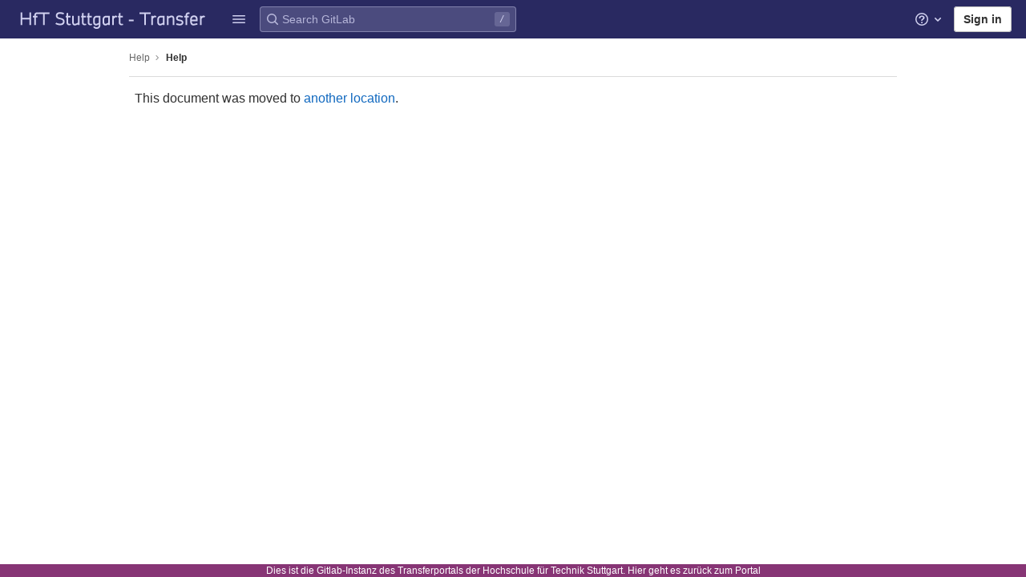

--- FILE ---
content_type: text/css; charset=utf-8
request_url: https://transfer.hft-stuttgart.de/gitlab/assets/application_utilities-1696a343e80a91e0041f91ddeb243b7c30108fdaf609941e88b44dca629f07de.css
body_size: 16442
content:
@keyframes blinking-dot{0%{opacity:1}25%{opacity:0.4}75%{opacity:0.4}100%{opacity:1}}@keyframes blinking-scroll-button{0%{opacity:0.2}50%{opacity:1}100%{opacity:0.2}}@keyframes gl-spinner-rotate{0%{transform:rotate(0)}100%{transform:rotate(360deg)}}.bg-primary-50{background-color:#e9f3fc}.text-primary-50{color:#e9f3fc}.bg-primary-100{background-color:#cbe2f9}.text-primary-100{color:#cbe2f9}.bg-primary-200{background-color:#9dc7f1}.text-primary-200{color:#9dc7f1}.bg-primary-300{background-color:#63a6e9}.text-primary-300{color:#63a6e9}.bg-primary-400{background-color:#428fdc}.text-primary-400{color:#428fdc}.bg-primary-500{background-color:#1f75cb}.text-primary-500{color:#1f75cb}.bg-primary-600{background-color:#1068bf}.text-primary-600{color:#1068bf}.bg-primary-700{background-color:#0b5cad}.text-primary-700{color:#0b5cad}.bg-primary-800{background-color:#064787}.text-primary-800{color:#064787}.bg-primary-900{background-color:#033464}.text-primary-900{color:#033464}.bg-primary-950{background-color:#002850}.text-primary-950{color:#002850}.bg-secondary-10{background-color:#f5f5f5}.text-secondary-10{color:#f5f5f5}.bg-secondary-50{background-color:#f0f0f0}.text-secondary-50{color:#f0f0f0}.bg-secondary-100{background-color:#dbdbdb}.text-secondary-100{color:#dbdbdb}.bg-secondary-200{background-color:#bfbfbf}.text-secondary-200{color:#bfbfbf}.bg-secondary-300{background-color:#999}.text-secondary-300{color:#999}.bg-secondary-400{background-color:#868686}.text-secondary-400{color:#868686}.bg-secondary-500{background-color:#666}.text-secondary-500{color:#666}.bg-secondary-600{background-color:#5e5e5e}.text-secondary-600{color:#5e5e5e}.bg-secondary-700{background-color:#525252}.text-secondary-700{color:#525252}.bg-secondary-800{background-color:#404040}.text-secondary-800{color:#404040}.bg-secondary-900{background-color:#303030}.text-secondary-900{color:#303030}.bg-secondary-950{background-color:#1f1f1f}.text-secondary-950{color:#1f1f1f}.bg-success-50{background-color:#ecf4ee}.text-success-50{color:#ecf4ee}.bg-success-100{background-color:#c3e6cd}.text-success-100{color:#c3e6cd}.bg-success-200{background-color:#91d4a8}.text-success-200{color:#91d4a8}.bg-success-300{background-color:#52b87a}.text-success-300{color:#52b87a}.bg-success-400{background-color:#2da160}.text-success-400{color:#2da160}.bg-success-500{background-color:#108548}.text-success-500{color:#108548}.bg-success-600{background-color:#217645}.text-success-600{color:#217645}.bg-success-700{background-color:#24663b}.text-success-700{color:#24663b}.bg-success-800{background-color:#0d532a}.text-success-800{color:#0d532a}.bg-success-900{background-color:#0a4020}.text-success-900{color:#0a4020}.bg-success-950{background-color:#072b15}.text-success-950{color:#072b15}.bg-warning-50{background-color:#fdf1dd}.text-warning-50{color:#fdf1dd}.bg-warning-100{background-color:#f5d9a8}.text-warning-100{color:#f5d9a8}.bg-warning-200{background-color:#e9be74}.text-warning-200{color:#e9be74}.bg-warning-300{background-color:#d99530}.text-warning-300{color:#d99530}.bg-warning-400{background-color:#c17d10}.text-warning-400{color:#c17d10}.bg-warning-500{background-color:#ab6100}.text-warning-500{color:#ab6100}.bg-warning-600{background-color:#9e5400}.text-warning-600{color:#9e5400}.bg-warning-700{background-color:#8f4700}.text-warning-700{color:#8f4700}.bg-warning-800{background-color:#703800}.text-warning-800{color:#703800}.bg-warning-900{background-color:#5c2900}.text-warning-900{color:#5c2900}.bg-warning-950{background-color:#421f00}.text-warning-950{color:#421f00}.bg-danger-50{background-color:#fcf1ef}.text-danger-50{color:#fcf1ef}.bg-danger-100{background-color:#fdd4cd}.text-danger-100{color:#fdd4cd}.bg-danger-200{background-color:#fcb5aa}.text-danger-200{color:#fcb5aa}.bg-danger-300{background-color:#f57f6c}.text-danger-300{color:#f57f6c}.bg-danger-400{background-color:#ec5941}.text-danger-400{color:#ec5941}.bg-danger-500{background-color:#dd2b0e}.text-danger-500{color:#dd2b0e}.bg-danger-600{background-color:#c91c00}.text-danger-600{color:#c91c00}.bg-danger-700{background-color:#ae1800}.text-danger-700{color:#ae1800}.bg-danger-800{background-color:#8d1300}.text-danger-800{color:#8d1300}.bg-danger-900{background-color:#660e00}.text-danger-900{color:#660e00}.bg-danger-950{background-color:#4d0a00}.text-danger-950{color:#4d0a00}.text-1{font-size:12px}.text-2{font-size:14px}.text-3{font-size:16px}.text-4{font-size:20px}.text-5{font-size:28px}.text-6{font-size:42px}.mw-xs{max-width:80px}.mw-s{max-width:160px}.mw-m{max-width:240px}.mw-l{max-width:320px}.mw-xl{max-width:560px}.lh-1{line-height:12px}.lh-2{line-height:14px}.lh-3{line-height:16px}.lh-4{line-height:20px}.lh-5{line-height:28px}.lh-6{line-height:42px}.tab-width-1{tab-size:1}.tab-width-2{tab-size:2}.tab-width-3{tab-size:3}.tab-width-4{tab-size:4}.tab-width-5{tab-size:5}.tab-width-6{tab-size:6}.tab-width-7{tab-size:7}.tab-width-8{tab-size:8}.tab-width-9{tab-size:9}.tab-width-10{tab-size:10}.tab-width-11{tab-size:11}.tab-width-12{tab-size:12}.border-width-1px{border-width:1px}.border-style-dashed{border-style:dashed}.border-style-solid{border-style:solid}.border-color-blue-300{border-color:#63a6e9}.border-color-default{border-color:#dbdbdb}.border-radius-default{border-radius:4px}.border-radius-small{border-radius:2px}.box-shadow-default{box-shadow:0 2px 4px 0 rgba(0,0,0,0.3)}@media (min-width: 576px){.gl-children-ml-sm-3>*{margin-left:0.5rem}}@media (min-width: 576px){.gl-first-child-ml-sm-0>a:first-child,.gl-first-child-ml-sm-0>button:first-child{margin-left:0}}.mh-50vh{max-height:50vh}.min-width-0{min-width:0}.gl-font-size-inherit,.font-size-inherit{font-size:inherit}.gl-w-8{width:0.5rem}.gl-w-16{width:1rem}.gl-w-64{width:4rem}.gl-h-8{height:0.5rem}.gl-h-32{height:2rem}.gl-h-64{height:4rem}.gl-h-200\!{height:12.5rem !important}.gl-bg-purple-light{background-color:#ede8fb}.gl-py-8{padding-top:2.5rem;padding-bottom:2.5rem}.gl-transition-property-stroke-opacity{transition-property:stroke-opacity}.gl-transition-property-stroke{transition-property:stroke}.gl-top-66vh{top:66vh}.gl-shadow-x0-y0-b3-s1-blue-500{box-shadow:inset 0 0 3px 1px #1f75cb}.gl-z-dropdown-menu\!{z-index:300 !important}.gl-flex-basis-quarter{flex-basis:25%}@media (min-width: 768px){.gl-md-ml-3{margin-left:0.5rem}}@media (min-width: 768px){.gl-md-mt-11\!{margin-top:4rem !important}}@media (min-width: 768px){.gl-md-pt-11\!{padding-top:4rem !important}}.gl-force-block-formatting-context::after{content:'';display:flex}@media (min-width: 768px){.gl-md-flex-direction-column{flex-direction:column}}@media (min-width: 768px){.gl-md-flex-direction-column\!{flex-direction:column !important}}@media (max-width: 576px){.gl-xs-mb-4{margin-bottom:0.75rem}}@media (max-width: 576px){.gl-xs-mb-4\!{margin-bottom:0.75rem !important}}@media (min-width: 576px){.gl-sm-pr-3{padding-right:0.5rem}}@media (min-width: 576px){.gl-sm-w-half{width:50%}}@media (min-width: 576px){.gl-sm-mr-3{margin-right:0.5rem}}@media (min-width: 992px){.gl-xl-ml-3{margin-left:0.5rem}}.gl-mb-n3{margin-bottom:-0.5rem}.gl-mr-n2{margin-right:-0.25rem}.gl-line-height-42{line-height:2.625rem}.gl-w-grid-size-30{width:15rem}.gl-w-grid-size-40{width:20rem}.gl-max-w-none\!{max-width:none !important}.gl-max-h-none\!{max-height:none !important}.gl-max-w-62{max-width:31rem}.gl-max-w-26{max-width:13rem}.gl-max-w-50p{max-width:50%}.gl-webkit-scrollbar-display-none::-webkit-scrollbar{display:none}.gl-text-transparent{color:transparent}.gl-focus-ring-border-1-gray-900\!{box-shadow:inset 0 0 0 1px #303030, 0 0 0 1px #fff, 0 0 0 3px #428fdc !important;outline:none !important}.gl-pr-10{padding-right:3.5rem}@media (min-width: 576px){.gl-sm-grid-template-columns-2{grid-template-columns:1fr 1fr}}@media (min-width: 768px){.gl-md-grid-template-columns-2{grid-template-columns:1fr 1fr}}@media (min-width: 768px){.gl-md-grid-template-columns-3{grid-template-columns:repeat(3, 1fr)}}@media (min-width: 992px){.gl-lg-grid-template-columns-4{grid-template-columns:repeat(4, 1fr)}}.gl-gap-6{gap:1.5rem}.gl-max-w-48{max-width:384px}.gl-max-w-75{max-width:600px}@media (min-width: 768px){.gl-md-pt-11{padding-top:4rem !important}}@media (min-width: 768px){.gl-md-mb-6{margin-bottom:1.5rem !important}}@media (min-width: 768px){.gl-md-mb-12{margin-bottom:5rem !important}}.gl-max-w-34{max-width:17rem}.gl-max-w-80{max-width:40rem}.gl-filter-blur-1{backdrop-filter:blur(2px);-webkit-backdrop-filter:blur(2px)}.gl-flex-flow-row-wrap{flex-flow:row wrap}.gl-gap-y-3>*+*{margin-top:0.5rem}.gl-sr-only{border:0;clip:rect(0, 0, 0, 0);height:1px;margin:-1px;overflow:hidden;padding:0;position:absolute;white-space:nowrap;width:1px}.gl-sr-only\!{border:0 !important;clip:rect(0, 0, 0, 0) !important;height:1px !important;margin:-1px !important;overflow:hidden !important;padding:0 !important;position:absolute !important;white-space:nowrap !important;width:1px !important}.gl-sr-only-focusable:not(:focus){border:0;clip:rect(0, 0, 0, 0);height:1px;margin:-1px;overflow:hidden;padding:0;position:absolute;white-space:nowrap;width:1px}.gl-sr-only-focusable\!:not(:focus){border:0 !important;clip:rect(0, 0, 0, 0) !important;height:1px !important;margin:-1px !important;overflow:hidden !important;padding:0 !important;position:absolute !important;white-space:nowrap !important;width:1px !important}@keyframes gl-spinner-rotate{0%{transform:rotate(0)}100%{transform:rotate(360deg)}}.gl-spin{animation:gl-spinner-rotate 2s infinite linear}.gl-spin\!{animation:gl-spinner-rotate 2s infinite linear !important}.gl-appearance-none{appearance:none;-moz-appearance:none;-webkit-appearance:none}.gl-appearance-none\!{appearance:none !important;-moz-appearance:none !important;-webkit-appearance:none !important}.gl-number-as-text-input{-moz-appearance:textfield}.gl-number-as-text-input::-webkit-outer-spin-button,.gl-number-as-text-input::-webkit-inner-spin-button{-webkit-appearance:none;margin:0}.gl-number-as-text-input\!{-moz-appearance:textfield !important}.gl-number-as-text-input\!::-webkit-outer-spin-button,.gl-number-as-text-input\!::-webkit-inner-spin-button{-webkit-appearance:none !important;margin:0 !important}.gl-bg-transparent{background-color:transparent}.gl-hover-bg-transparent:hover{background-color:transparent}.gl-bg-transparent\!{background-color:transparent !important}.gl-hover-bg-transparent\!:hover{background-color:transparent !important}.gl-bg-current-color{background-color:currentColor}.gl-bg-current-color\!{background-color:currentColor !important}.gl-bg-white{background-color:#fff}.gl-bg-white\!{background-color:#fff !important}.gl-bg-black{background-color:#000}.gl-bg-black\!{background-color:#000 !important}.gl-reset-bg{background-color:inherit}.gl-reset-bg\!{background-color:inherit !important}.gl-bg-gray-10{background-color:#f5f5f5}.gl-bg-gray-10\!{background-color:#f5f5f5 !important}.gl-bg-gray-50{background-color:#f0f0f0}.gl-active-bg-gray-50:active{background-color:#f0f0f0}.gl-focus-bg-gray-50:focus{background-color:#f0f0f0}.gl-hover-bg-gray-50:hover{background-color:#f0f0f0}.gl-bg-gray-50\!{background-color:#f0f0f0 !important}.gl-active-bg-gray-50\!:active{background-color:#f0f0f0 !important}.gl-focus-bg-gray-50\!:focus{background-color:#f0f0f0 !important}.gl-hover-bg-gray-50\!:hover{background-color:#f0f0f0 !important}.gl-bg-gray-100{background-color:#dbdbdb}.gl-bg-gray-100\!{background-color:#dbdbdb !important}.gl-bg-gray-200{background-color:#bfbfbf}.gl-bg-gray-200\!{background-color:#bfbfbf !important}.gl-bg-gray-300{background-color:#999}.gl-bg-gray-300\!{background-color:#999 !important}.gl-bg-gray-400{background-color:#868686}.gl-bg-gray-400\!{background-color:#868686 !important}.gl-bg-gray-500{background-color:#5e5e5e}.gl-bg-gray-500\!{background-color:#5e5e5e !important}.gl-bg-gray-600{background-color:#5e5e5e}.gl-bg-gray-600\!{background-color:#5e5e5e !important}.gl-bg-gray-700{background-color:#525252}.gl-bg-gray-700\!{background-color:#525252 !important}.gl-bg-gray-900{background-color:#303030}.gl-bg-gray-900\!{background-color:#303030 !important}.gl-bg-blue-50{background-color:#e9f3fc}.gl-hover-bg-blue-50:hover{background-color:#e9f3fc}.gl-bg-blue-50\!{background-color:#e9f3fc !important}.gl-hover-bg-blue-50\!:hover{background-color:#e9f3fc !important}.gl-bg-blue-100{background-color:#cbe2f9}.gl-bg-blue-100\!{background-color:#cbe2f9 !important}.gl-bg-blue-200{background-color:#9dc7f1}.gl-bg-blue-200\!{background-color:#9dc7f1 !important}.gl-bg-blue-500{background-color:#1f75cb}.gl-bg-blue-500\!{background-color:#1f75cb !important}.gl-bg-blue-600{background-color:#1068bf}.gl-bg-blue-600\!{background-color:#1068bf !important}.gl-bg-blue-700{background-color:#0b5cad}.gl-bg-blue-700\!{background-color:#0b5cad !important}.gl-bg-green-50{background-color:#ecf4ee}.gl-bg-green-50\!{background-color:#ecf4ee !important}.gl-bg-green-100{background-color:#c3e6cd}.gl-bg-green-100\!{background-color:#c3e6cd !important}.gl-bg-green-200{background-color:#91d4a8}.gl-bg-green-200\!{background-color:#91d4a8 !important}.gl-bg-green-500{background-color:#108548}.gl-bg-green-500\!{background-color:#108548 !important}.gl-bg-green-600{background-color:#217645}.gl-bg-green-600\!{background-color:#217645 !important}.gl-bg-green-700{background-color:#24663b}.gl-bg-green-700\!{background-color:#24663b !important}.gl-bg-theme-green-100{background-color:#e4f3ea}.gl-bg-theme-green-100\!{background-color:#e4f3ea !important}.gl-bg-orange-50{background-color:#fdf1dd}.gl-bg-orange-50\!{background-color:#fdf1dd !important}.gl-bg-orange-100{background-color:#f5d9a8}.gl-bg-orange-100\!{background-color:#f5d9a8 !important}.gl-bg-orange-200{background-color:#e9be74}.gl-bg-orange-200\!{background-color:#e9be74 !important}.gl-bg-orange-500{background-color:#ab6100}.gl-bg-orange-500\!{background-color:#ab6100 !important}.gl-bg-orange-600{background-color:#9e5400}.gl-bg-orange-600\!{background-color:#9e5400 !important}.gl-bg-orange-700{background-color:#8f4700}.gl-bg-orange-700\!{background-color:#8f4700 !important}.gl-bg-purple-50{background-color:#f4f0ff}.gl-bg-purple-50\!{background-color:#f4f0ff !important}.gl-bg-purple-800{background-color:#453894}.gl-bg-purple-800\!{background-color:#453894 !important}.gl-bg-red-50{background-color:#fcf1ef}.gl-bg-red-50\!{background-color:#fcf1ef !important}.gl-bg-red-100{background-color:#fdd4cd}.gl-bg-red-100\!{background-color:#fdd4cd !important}.gl-bg-red-200{background-color:#fcb5aa}.gl-bg-red-200\!{background-color:#fcb5aa !important}.gl-bg-red-500{background-color:#dd2b0e}.gl-bg-red-500\!{background-color:#dd2b0e !important}.gl-bg-red-600{background-color:#c91c00}.gl-bg-red-600\!{background-color:#c91c00 !important}.gl-bg-red-700{background-color:#ae1800}.gl-bg-red-700\!{background-color:#ae1800 !important}.gl-bg-theme-indigo-50{background-color:#f1f1ff}.gl-bg-theme-indigo-50\!{background-color:#f1f1ff !important}.gl-bg-theme-indigo-500{background-color:#6666c4}.gl-bg-theme-indigo-500\!{background-color:#6666c4 !important}.gl-bg-theme-indigo-700{background-color:#41419f}.gl-bg-theme-indigo-700\!{background-color:#41419f !important}.gl-bg-theme-indigo-900{background-color:#222261}.gl-bg-theme-indigo-900\!{background-color:#222261 !important}.gl-bg-theme-blue-500{background-color:#4a79a8}.gl-bg-theme-blue-500\!{background-color:#4a79a8 !important}.gl-bg-theme-blue-700{background-color:#305c88}.gl-bg-theme-blue-700\!{background-color:#305c88 !important}.gl-bg-theme-blue-900{background-color:#1a3652}.gl-bg-theme-blue-900\!{background-color:#1a3652 !important}.gl-bg-theme-green-500{background-color:#35935c}.gl-bg-theme-green-500\!{background-color:#35935c !important}.gl-bg-theme-green-700{background-color:#1c7441}.gl-bg-theme-green-700\!{background-color:#1c7441 !important}.gl-bg-theme-green-900{background-color:#0d4524}.gl-bg-theme-green-900\!{background-color:#0d4524 !important}.gl-bg-theme-red-500{background-color:#ad4a3b}.gl-bg-theme-red-500\!{background-color:#ad4a3b !important}.gl-bg-theme-red-700{background-color:#912f20}.gl-bg-theme-red-700\!{background-color:#912f20 !important}.gl-bg-theme-red-900{background-color:#691a16}.gl-bg-theme-red-900\!{background-color:#691a16 !important}.gl-bg-data-viz-blue-500{background-color:#5772ff}.gl-bg-data-viz-blue-500\!{background-color:#5772ff !important}.gl-bg-data-viz-blue-600{background-color:#445cf2}.gl-bg-data-viz-blue-600\!{background-color:#445cf2 !important}.gl-bg-data-viz-blue-700{background-color:#3547de}.gl-bg-data-viz-blue-700\!{background-color:#3547de !important}.gl-bg-data-viz-blue-800{background-color:#232fcf}.gl-bg-data-viz-blue-800\!{background-color:#232fcf !important}.gl-bg-data-viz-blue-900{background-color:#1e23a8}.gl-bg-data-viz-blue-900\!{background-color:#1e23a8 !important}.gl-bg-data-viz-blue-950{background-color:#11118a}.gl-bg-data-viz-blue-950\!{background-color:#11118a !important}.gl-bg-data-viz-orange-500{background-color:#d14e00}.gl-bg-data-viz-orange-500\!{background-color:#d14e00 !important}.gl-bg-data-viz-orange-600{background-color:#b24800}.gl-bg-data-viz-orange-600\!{background-color:#b24800 !important}.gl-bg-data-viz-orange-700{background-color:#944100}.gl-bg-data-viz-orange-700\!{background-color:#944100 !important}.gl-bg-data-viz-orange-800{background-color:#6f3500}.gl-bg-data-viz-orange-800\!{background-color:#6f3500 !important}.gl-bg-data-viz-orange-900{background-color:#5c2b00}.gl-bg-data-viz-orange-900\!{background-color:#5c2b00 !important}.gl-bg-data-viz-orange-950{background-color:#421e00}.gl-bg-data-viz-orange-950\!{background-color:#421e00 !important}.gl-bg-data-viz-aqua-500{background-color:#0094b6}.gl-bg-data-viz-aqua-500\!{background-color:#0094b6 !important}.gl-bg-data-viz-aqua-600{background-color:#0080a1}.gl-bg-data-viz-aqua-600\!{background-color:#0080a1 !important}.gl-bg-data-viz-aqua-700{background-color:#006887}.gl-bg-data-viz-aqua-700\!{background-color:#006887 !important}.gl-bg-data-viz-aqua-800{background-color:#004d67}.gl-bg-data-viz-aqua-800\!{background-color:#004d67 !important}.gl-bg-data-viz-aqua-900{background-color:#003f57}.gl-bg-data-viz-aqua-900\!{background-color:#003f57 !important}.gl-bg-data-viz-aqua-950{background-color:#00293d}.gl-bg-data-viz-aqua-950\!{background-color:#00293d !important}.gl-bg-data-viz-green-500{background-color:#608b2f}.gl-bg-data-viz-green-500\!{background-color:#608b2f !important}.gl-bg-data-viz-green-600{background-color:#487900}.gl-bg-data-viz-green-600\!{background-color:#487900 !important}.gl-bg-data-viz-green-700{background-color:#366800}.gl-bg-data-viz-green-700\!{background-color:#366800 !important}.gl-bg-data-viz-green-800{background-color:#275600}.gl-bg-data-viz-green-800\!{background-color:#275600 !important}.gl-bg-data-viz-green-900{background-color:#1a4500}.gl-bg-data-viz-green-900\!{background-color:#1a4500 !important}.gl-bg-data-viz-green-950{background-color:#0f3300}.gl-bg-data-viz-green-950\!{background-color:#0f3300 !important}.gl-bg-data-viz-magenta-500{background-color:#d84280}.gl-bg-data-viz-magenta-500\!{background-color:#d84280 !important}.gl-bg-data-viz-magenta-600{background-color:#c52c6b}.gl-bg-data-viz-magenta-600\!{background-color:#c52c6b !important}.gl-bg-data-viz-magenta-700{background-color:#b31756}.gl-bg-data-viz-magenta-700\!{background-color:#b31756 !important}.gl-bg-data-viz-magenta-800{background-color:#950943}.gl-bg-data-viz-magenta-800\!{background-color:#950943 !important}.gl-bg-data-viz-magenta-900{background-color:#7a0033}.gl-bg-data-viz-magenta-900\!{background-color:#7a0033 !important}.gl-bg-data-viz-magenta-950{background-color:#570028}.gl-bg-data-viz-magenta-950\!{background-color:#570028 !important}.gl-bg-none{background:none}.gl-bg-none\!{background:none !important}.gl-bg-center{background-position:center}.gl-bg-center\!{background-position:center !important}.gl-bg-size-100p{background-size:100% 100%}.gl-bg-size-100p\!{background-size:100% 100% !important}.gl-bg-size-cover{background-size:cover}.gl-bg-size-cover\!{background-size:cover !important}.gl-bg-no-repeat{background-repeat:no-repeat}.gl-bg-no-repeat\!{background-repeat:no-repeat !important}.gl-bg-chevron-left{background-image:url('data:image/svg+xml;utf8,<svg viewBox="0 0 16 16" xmlns="http://www.w3.org/2000/svg" xmlns:xlink="http://www.w3.org/1999/xlink"><path fill-rule="evenodd" d="M5.293 7.293a1 1 0 0 0 0 1.414l3 3a1 1 0 0 0 1.414-1.414L7.414 8l2.293-2.293a1 1 0 0 0-1.414-1.414l-3 3z"/></svg>')}.gl-bg-chevron-left\!{background-image:url('data:image/svg+xml;utf8,<svg viewBox="0 0 16 16" xmlns="http://www.w3.org/2000/svg" xmlns:xlink="http://www.w3.org/1999/xlink"><path fill-rule="evenodd" d="M5.293 7.293a1 1 0 0 0 0 1.414l3 3a1 1 0 0 0 1.414-1.414L7.414 8l2.293-2.293a1 1 0 0 0-1.414-1.414l-3 3z"/></svg>') !important}.gl-bg-chevron-right{background-image:url('data:image/svg+xml;utf8,<svg viewBox="0 0 16 16" xmlns="http://www.w3.org/2000/svg" xmlns:xlink="http://www.w3.org/1999/xlink"><path fill-rule="evenodd" d="M10.707 7.293a1 1 0 0 1 0 1.414l-3 3a1 1 0 0 1-1.414-1.414L8.586 8 6.293 5.707a1 1 0 0 1 1.414-1.414l3 3z"/></svg>')}.gl-bg-chevron-right\!{background-image:url('data:image/svg+xml;utf8,<svg viewBox="0 0 16 16" xmlns="http://www.w3.org/2000/svg" xmlns:xlink="http://www.w3.org/1999/xlink"><path fill-rule="evenodd" d="M10.707 7.293a1 1 0 0 1 0 1.414l-3 3a1 1 0 0 1-1.414-1.414L8.586 8 6.293 5.707a1 1 0 0 1 1.414-1.414l3 3z"/></svg>') !important}.gl-bg-chevron-down{background-image:url('data:image/svg+xml;utf8,<svg viewBox="0 0 16 16" xmlns="http://www.w3.org/2000/svg" xmlns:xlink="http://www.w3.org/1999/xlink"><path fill-rule="evenodd" d="M7.293 10.707a1 1 0 0 0 1.414 0l3-3a1 1 0 0 0-1.414-1.414L8 8.586 5.707 6.293a1 1 0 0 0-1.414 1.414l3 3z"/></svg>')}.gl-bg-chevron-down\!{background-image:url('data:image/svg+xml;utf8,<svg viewBox="0 0 16 16" xmlns="http://www.w3.org/2000/svg" xmlns:xlink="http://www.w3.org/1999/xlink"><path fill-rule="evenodd" d="M7.293 10.707a1 1 0 0 0 1.414 0l3-3a1 1 0 0 0-1.414-1.414L8 8.586 5.707 6.293a1 1 0 0 0-1.414 1.414l3 3z"/></svg>') !important}.gl-backdrop-filter-blur-1{-webkit-backdrop-filter:blur(0.125rem);backdrop-filter:blur(0.125rem)}.gl-backdrop-filter-blur-1\!{-webkit-backdrop-filter:blur(0.125rem) !important;backdrop-filter:blur(0.125rem) !important}.gl-border{border:solid 1px #dbdbdb}.gl-border\!{border:solid 1px #dbdbdb !important}.gl-border-t{border-top:solid 1px #dbdbdb}.gl-border-t\!{border-top:solid 1px #dbdbdb !important}.gl-border-b{border-bottom:solid 1px #dbdbdb}.gl-border-b\!{border-bottom:solid 1px #dbdbdb !important}.gl-border-l{border-left:solid 1px #dbdbdb}.gl-border-l\!{border-left:solid 1px #dbdbdb !important}.gl-border-r{border-right:solid 1px #dbdbdb}.gl-border-r\!{border-right:solid 1px #dbdbdb !important}.gl-border-none{border-style:none}.gl-border-none\!{border-style:none !important}.gl-border-t-none{border-top-style:none}.gl-border-t-none\!{border-top-style:none !important}.gl-border-solid{border-style:solid}.gl-border-solid\!{border-style:solid !important}.gl-border-dashed{border-style:dashed}.gl-hover-border-dashed:hover{border-style:dashed}.gl-border-dashed\!{border-style:dashed !important}.gl-hover-border-dashed\!:hover{border-style:dashed !important}.gl-border-dotted{border-style:dotted}.gl-hover-border-dotted:hover{border-style:dotted}.gl-border-dotted\!{border-style:dotted !important}.gl-hover-border-dotted\!:hover{border-style:dotted !important}.gl-border-t-solid{border-top-style:solid}.gl-hover-border-t-solid:hover{border-top-style:solid}.gl-border-t-solid\!{border-top-style:solid !important}.gl-hover-border-t-solid\!:hover{border-top-style:solid !important}.gl-border-t-double{border-top-style:double}.gl-border-t-double\!{border-top-style:double !important}.gl-border-r-solid{border-right-style:solid}.gl-border-r-solid\!{border-right-style:solid !important}.gl-border-b-solid{border-bottom-style:solid}.gl-hover-border-b-solid:hover{border-bottom-style:solid}.gl-border-b-solid\!{border-bottom-style:solid !important}.gl-hover-border-b-solid\!:hover{border-bottom-style:solid !important}.gl-border-b-initial{border-bottom-style:initial}.gl-border-b-initial\!{border-bottom-style:initial !important}.gl-border-l-solid{border-left-style:solid}.gl-border-l-solid\!{border-left-style:solid !important}.gl-border-l-none{border-left-style:none}.gl-border-l-none\!{border-left-style:none !important}.gl-border-r-none{border-right-style:none}.gl-border-r-none\!{border-right-style:none !important}@media (min-width: 768px){.gl-md-border-l-solid{border-left-style:solid}}@media (min-width: 768px){.gl-md-border-l-solid\!{border-left-style:solid !important}}.gl-border-white{border-color:#fff}.gl-border-white\!{border-color:#fff !important}.gl-border-t-transparent{border-top-color:transparent}.gl-border-t-transparent\!{border-top-color:transparent !important}.gl-border-gray-50{border-color:#f0f0f0}.gl-border-gray-50\!{border-color:#f0f0f0 !important}.gl-border-gray-100{border-color:#dbdbdb}.gl-border-gray-100\!{border-color:#dbdbdb !important}.gl-border-gray-200{border-color:#bfbfbf}.gl-active-border-gray-200:active{border-color:#bfbfbf}.gl-focus-border-gray-200:focus{border-color:#bfbfbf}.gl-hover-border-gray-200:hover{border-color:#bfbfbf}.gl-border-gray-200\!{border-color:#bfbfbf !important}.gl-active-border-gray-200\!:active{border-color:#bfbfbf !important}.gl-focus-border-gray-200\!:focus{border-color:#bfbfbf !important}.gl-hover-border-gray-200\!:hover{border-color:#bfbfbf !important}.gl-border-gray-300{border-color:#999}.gl-border-gray-300\!{border-color:#999 !important}.gl-border-gray-400{border-color:#868686}.gl-border-gray-400\!{border-color:#868686 !important}.gl-border-gray-500{border-color:#666}.gl-border-gray-500\!{border-color:#666 !important}.gl-border-blue-200{border-color:#9dc7f1}.gl-hover-border-blue-200:hover{border-color:#9dc7f1}.gl-border-blue-200\!{border-color:#9dc7f1 !important}.gl-hover-border-blue-200\!:hover{border-color:#9dc7f1 !important}.gl-border-blue-300{border-color:#63a6e9}.gl-border-blue-300\!{border-color:#63a6e9 !important}.gl-border-blue-500{border-color:#1f75cb}.gl-border-blue-500\!{border-color:#1f75cb !important}.gl-border-blue-600{border-color:#1068bf}.gl-border-blue-600\!{border-color:#1068bf !important}.gl-border-blue-700{border-color:#0b5cad}.gl-border-blue-700\!{border-color:#0b5cad !important}.gl-border-purple-700{border-color:#5943b6}.gl-border-purple-700\!{border-color:#5943b6 !important}.gl-border-gray-a-08{border-color:rgba(0,0,0,0.08)}.gl-border-gray-a-08\!{border-color:rgba(0,0,0,0.08) !important}.gl-border-gray-a-24{border-color:rgba(0,0,0,0.24)}.gl-border-gray-a-24\!{border-color:rgba(0,0,0,0.24) !important}.gl-border-t-gray-100{border-top-color:#dbdbdb}.gl-border-t-gray-100\!{border-top-color:#dbdbdb !important}.gl-border-t-gray-200{border-top-color:#bfbfbf}.gl-border-t-gray-200\!{border-top-color:#bfbfbf !important}.gl-border-r-gray-100{border-right-color:#dbdbdb}.gl-border-r-gray-100\!{border-right-color:#dbdbdb !important}.gl-border-r-gray-200{border-right-color:#bfbfbf}.gl-border-r-gray-200\!{border-right-color:#bfbfbf !important}.gl-border-b-gray-10{border-bottom-color:#f5f5f5}.gl-border-b-gray-10\!{border-bottom-color:#f5f5f5 !important}.gl-border-b-gray-100{border-bottom-color:#dbdbdb}.gl-border-b-gray-100\!{border-bottom-color:#dbdbdb !important}.gl-border-b-gray-200{border-bottom-color:#bfbfbf}.gl-border-b-gray-200\!{border-bottom-color:#bfbfbf !important}.gl-border-l-gray-50{border-left-color:#f0f0f0}.gl-border-l-gray-50\!{border-left-color:#f0f0f0 !important}.gl-border-l-gray-100{border-left-color:#dbdbdb}.gl-border-l-gray-100\!{border-left-color:#dbdbdb !important}.gl-border-l-gray-200{border-left-color:#bfbfbf}.gl-border-l-gray-200\!{border-left-color:#bfbfbf !important}.gl-border-l-gray-500{border-left-color:#666}.gl-border-l-gray-500\!{border-left-color:#666 !important}.gl-border-t-blue-600{border-top-color:#1068bf}.gl-border-t-blue-600\!{border-top-color:#1068bf !important}.gl-border-r-blue-600{border-right-color:#1068bf}.gl-border-r-blue-600\!{border-right-color:#1068bf !important}.gl-border-b-blue-600{border-bottom-color:#1068bf}.gl-border-b-blue-600\!{border-bottom-color:#1068bf !important}.gl-border-l-blue-600{border-left-color:#1068bf}.gl-border-l-blue-600\!{border-left-color:#1068bf !important}.gl-border-0{border-width:0}.gl-border-0\!{border-width:0 !important}.gl-border-t-0{border-top-width:0}.gl-border-t-0\!{border-top-width:0 !important}.gl-border-b-0{border-bottom-width:0}.gl-border-b-0\!{border-bottom-width:0 !important}.gl-border-l-0{border-left-width:0}.gl-border-l-0\!{border-left-width:0 !important}.gl-border-r-0{border-right-width:0}.gl-border-r-0\!{border-right-width:0 !important}.gl-border-1{border-width:1px}.gl-border-1\!{border-width:1px !important}.gl-border-4{border-width:4px}.gl-border-4\!{border-width:4px !important}.gl-border-8{border-width:8px}.gl-border-8\!{border-width:8px !important}.gl-border-t-1{border-top-width:1px}.gl-border-t-1\!{border-top-width:1px !important}.gl-border-b-1{border-bottom-width:1px}.gl-border-b-1\!{border-bottom-width:1px !important}.gl-border-l-1{border-left-width:1px}.gl-border-l-1\!{border-left-width:1px !important}.gl-border-l-4{border-left-width:4px}.gl-border-l-4\!{border-left-width:4px !important}.gl-border-r-1{border-right-width:1px}.gl-border-r-1\!{border-right-width:1px !important}.gl-border-t-2{border-top-width:2px}.gl-border-t-2\!{border-top-width:2px !important}.gl-border-b-2{border-bottom-width:2px}.gl-border-b-2\!{border-bottom-width:2px !important}.gl-border-r-2{border-right-width:2px}.gl-border-r-2\!{border-right-width:2px !important}.gl-border-top-0{border-top:0}.gl-border-top-0\!{border-top:0 !important}.gl-border-right-0{border-right:0}.gl-border-right-0\!{border-right:0 !important}.gl-border-bottom-0{border-bottom:0}.gl-border-bottom-0\!{border-bottom:0 !important}.gl-border-left-0{border-left:0}.gl-border-left-0\!{border-left:0 !important}.gl-rounded-0{border-radius:0}.gl-rounded-0\!{border-radius:0 !important}.gl-rounded-6{border-radius:1.5rem}.gl-rounded-6\!{border-radius:1.5rem !important}.gl-rounded-7{border-radius:2rem}.gl-rounded-7\!{border-radius:2rem !important}.gl-rounded-base{border-radius:0.25rem}.gl-hover-rounded-base:hover{border-radius:0.25rem}.gl-rounded-base\!{border-radius:0.25rem !important}.gl-hover-rounded-base\!:hover{border-radius:0.25rem !important}.gl-rounded-full{border-radius:50%}.gl-rounded-full\!{border-radius:50% !important}.gl-rounded-small{border-radius:0.125rem}.gl-rounded-small\!{border-radius:0.125rem !important}.gl-rounded-lg{border-radius:0.5rem}.gl-rounded-lg\!{border-radius:0.5rem !important}.gl-rounded-pill{border-radius:0.75rem}.gl-rounded-pill\!{border-radius:0.75rem !important}.gl-rounded-top-left-base{border-top-left-radius:0.25rem}.gl-rounded-top-left-base\!{border-top-left-radius:0.25rem !important}.gl-rounded-top-left-none{border-top-left-radius:0}.gl-rounded-top-left-none\!{border-top-left-radius:0 !important}.gl-rounded-top-right-base{border-top-right-radius:0.25rem}.gl-rounded-top-right-base\!{border-top-right-radius:0.25rem !important}.gl-rounded-top-right-none{border-top-right-radius:0}.gl-rounded-top-right-none\!{border-top-right-radius:0 !important}.gl-rounded-top-base{border-top-left-radius:0.25rem;border-top-right-radius:0.25rem}.gl-rounded-top-base\!{border-top-left-radius:0.25rem !important;border-top-right-radius:0.25rem !important}.gl-rounded-bottom-left-base{border-bottom-left-radius:0.25rem}.gl-rounded-bottom-left-base\!{border-bottom-left-radius:0.25rem !important}.gl-rounded-bottom-left-none{border-bottom-left-radius:0}.gl-rounded-bottom-left-none\!{border-bottom-left-radius:0 !important}.gl-rounded-bottom-right-base{border-bottom-right-radius:0.25rem}.gl-rounded-bottom-right-base\!{border-bottom-right-radius:0.25rem !important}.gl-rounded-bottom-right-none{border-bottom-right-radius:0}.gl-rounded-bottom-right-none\!{border-bottom-right-radius:0 !important}.gl-rounded-top-left-small{border-top-left-radius:0.125rem}.gl-rounded-top-left-small\!{border-top-left-radius:0.125rem !important}.gl-rounded-top-right-small{border-top-right-radius:0.125rem}.gl-rounded-top-right-small\!{border-top-right-radius:0.125rem !important}.gl-rounded-bottom-left-small{border-bottom-left-radius:0.125rem}.gl-rounded-bottom-left-small\!{border-bottom-left-radius:0.125rem !important}.gl-rounded-bottom-right-small{border-bottom-right-radius:0.125rem}.gl-rounded-bottom-right-small\!{border-bottom-right-radius:0.125rem !important}.gl-rounded-bottom-left-6{border-bottom-left-radius:1.5rem}.gl-rounded-bottom-left-6\!{border-bottom-left-radius:1.5rem !important}.gl-rounded-bottom-right-6{border-bottom-right-radius:1.5rem}.gl-rounded-bottom-right-6\!{border-bottom-right-radius:1.5rem !important}.gl-rounded-top-left-6{border-top-left-radius:1.5rem}.gl-rounded-top-left-6\!{border-top-left-radius:1.5rem !important}.gl-rounded-top-right-6{border-top-right-radius:1.5rem}.gl-rounded-top-right-6\!{border-top-right-radius:1.5rem !important}.gl-inset-border-1-gray-100{box-shadow:inset 0 0 0 1px #dbdbdb}.gl-inset-border-1-gray-100\!{box-shadow:inset 0 0 0 1px #dbdbdb !important}.gl-inset-border-1-gray-200{box-shadow:inset 0 0 0 1px #bfbfbf}.gl-inset-border-1-gray-200\!{box-shadow:inset 0 0 0 1px #bfbfbf !important}.gl-inset-border-1-gray-400{box-shadow:inset 0 0 0 1px #868686}.gl-inset-border-1-gray-400\!{box-shadow:inset 0 0 0 1px #868686 !important}.gl-inset-border-1-gray-600{box-shadow:inset 0 0 0 1px #5e5e5e}.gl-inset-border-1-gray-600\!{box-shadow:inset 0 0 0 1px #5e5e5e !important}.gl-inset-border-2-gray-300{box-shadow:inset 0 0 0 2px #999}.gl-inset-border-2-gray-300\!{box-shadow:inset 0 0 0 2px #999 !important}.gl-inset-border-2-gray-400{box-shadow:inset 0 0 0 2px #868686}.gl-inset-border-2-gray-400\!{box-shadow:inset 0 0 0 2px #868686 !important}.gl-inset-border-y-1-gray-200{box-shadow:inset 0 1px 0 0 #bfbfbf, inset 0 -1px 0 0 #bfbfbf}.gl-inset-border-y-1-gray-200\!{box-shadow:inset 0 1px 0 0 #bfbfbf, inset 0 -1px 0 0 #bfbfbf !important}.gl-inset-border-y-1-gray-100{box-shadow:inset 0 1px 0 0 #dbdbdb, inset 0 -1px 0 0 #dbdbdb}.gl-inset-border-y-1-gray-100\!{box-shadow:inset 0 1px 0 0 #dbdbdb, inset 0 -1px 0 0 #dbdbdb !important}.gl-inset-border-b-1-gray-100{box-shadow:inset 0 -1px 0 0 #dbdbdb}.gl-inset-border-b-1-gray-100\!{box-shadow:inset 0 -1px 0 0 #dbdbdb !important}.gl-inset-border-b-2-gray-100{box-shadow:inset 0 -2px 0 0 #dbdbdb}.gl-inset-border-b-2-gray-100\!{box-shadow:inset 0 -2px 0 0 #dbdbdb !important}.gl-inset-border-l-4-gray-100{box-shadow:inset 4px 0 0 0 #dbdbdb}.gl-inset-border-l-4-gray-100\!{box-shadow:inset 4px 0 0 0 #dbdbdb !important}.gl-inset-border-b-1-gray-200{box-shadow:inset 0 -1px 0 0 #bfbfbf}.gl-inset-border-b-1-gray-200\!{box-shadow:inset 0 -1px 0 0 #bfbfbf !important}.gl-inset-border-b-2-gray-200{box-shadow:inset 0 -2px 0 0 #bfbfbf}.gl-inset-border-b-2-gray-200\!{box-shadow:inset 0 -2px 0 0 #bfbfbf !important}.gl-inset-border-b-1-gray-300{box-shadow:inset 0 -1px 0 0 #999}.gl-inset-border-b-1-gray-300\!{box-shadow:inset 0 -1px 0 0 #999 !important}.gl-inset-border-b-2-gray-300{box-shadow:inset 0 -2px 0 0 #999}.gl-inset-border-b-2-gray-300\!{box-shadow:inset 0 -2px 0 0 #999 !important}.gl-inset-border-b-2-gray-500{box-shadow:inset 0 -2px 0 0 #666}.gl-inset-border-b-2-gray-500\!{box-shadow:inset 0 -2px 0 0 #666 !important}.gl-inset-border-b-1-gray-900{box-shadow:inset 0 -1px 0 0 #303030}.gl-inset-border-b-1-gray-900\!{box-shadow:inset 0 -1px 0 0 #303030 !important}.gl-inset-border-1-blue-500{box-shadow:inset 0 0 0 1px #1f75cb}.gl-inset-border-1-blue-500\!{box-shadow:inset 0 0 0 1px #1f75cb !important}.gl-inset-border-1-blue-600{box-shadow:inset 0 0 0 1px #1068bf}.gl-inset-border-1-blue-600\!{box-shadow:inset 0 0 0 1px #1068bf !important}.gl-inset-border-1-green-500{box-shadow:inset 0 0 0 1px #108548}.gl-inset-border-1-green-500\!{box-shadow:inset 0 0 0 1px #108548 !important}.gl-inset-border-1-green-600{box-shadow:inset 0 0 0 1px #217645}.gl-inset-border-1-green-600\!{box-shadow:inset 0 0 0 1px #217645 !important}.gl-inset-border-2-green-400{box-shadow:inset 0 0 0 2px #2da160}.gl-inset-border-2-green-400\!{box-shadow:inset 0 0 0 2px #2da160 !important}.gl-inset-border-1-orange-500{box-shadow:inset 0 0 0 1px #ab6100}.gl-inset-border-1-orange-500\!{box-shadow:inset 0 0 0 1px #ab6100 !important}.gl-inset-border-1-orange-600{box-shadow:inset 0 0 0 1px #9e5400}.gl-inset-border-1-orange-600\!{box-shadow:inset 0 0 0 1px #9e5400 !important}.gl-inset-border-1-red-400{box-shadow:inset 0 0 0 1px #ec5941}.gl-inset-border-1-red-400\!{box-shadow:inset 0 0 0 1px #ec5941 !important}.gl-inset-border-1-red-500{box-shadow:inset 0 0 0 1px #dd2b0e}.gl-inset-border-1-red-500\!{box-shadow:inset 0 0 0 1px #dd2b0e !important}.gl-inset-border-1-red-600{box-shadow:inset 0 0 0 1px #c91c00}.gl-inset-border-1-red-600\!{box-shadow:inset 0 0 0 1px #c91c00 !important}.gl-inset-border-l-3-red-600{box-shadow:inset 3px 0 0 0 #c91c00}.gl-inset-border-l-3-red-600\!{box-shadow:inset 3px 0 0 0 #c91c00 !important}.gl-inset-border-b-2-theme-accent{box-shadow:inset 0 -2px 0 0 var(--gl-theme-accent, #6666c4)}.gl-inset-border-b-2-theme-accent\!{box-shadow:inset 0 -2px 0 0 var(--gl-theme-accent, #6666c4) !important}.gl-inset-border-b-2-theme-indigo-500{box-shadow:inset 0 -2px 0 0 #6666c4}.gl-inset-border-b-2-theme-indigo-500\!{box-shadow:inset 0 -2px 0 0 #6666c4 !important}.gl-inset-border-b-2-theme-indigo-300{box-shadow:inset 0 -2px 0 0 #a2a2e6}.gl-inset-border-b-2-theme-indigo-300\!{box-shadow:inset 0 -2px 0 0 #a2a2e6 !important}.gl-inset-border-b-2-theme-red-500{box-shadow:inset 0 -2px 0 0 #ad4a3b}.gl-inset-border-b-2-theme-red-500\!{box-shadow:inset 0 -2px 0 0 #ad4a3b !important}.gl-inset-border-b-2-theme-light-red-500{box-shadow:inset 0 -2px 0 0 #c24b38}.gl-inset-border-b-2-theme-light-red-500\!{box-shadow:inset 0 -2px 0 0 #c24b38 !important}.gl-inset-border-b-2-theme-blue-500{box-shadow:inset 0 -2px 0 0 #4a79a8}.gl-inset-border-b-2-theme-blue-500\!{box-shadow:inset 0 -2px 0 0 #4a79a8 !important}.gl-inset-border-b-2-theme-light-blue-500{box-shadow:inset 0 -2px 0 0 #367cc2}.gl-inset-border-b-2-theme-light-blue-500\!{box-shadow:inset 0 -2px 0 0 #367cc2 !important}.gl-inset-border-b-2-theme-green-300{box-shadow:inset 0 -2px 0 0 #8ac2a1}.gl-inset-border-b-2-theme-green-300\!{box-shadow:inset 0 -2px 0 0 #8ac2a1 !important}.gl-inset-border-b-2-theme-green-500{box-shadow:inset 0 -2px 0 0 #35935c}.gl-inset-border-b-2-theme-green-500\!{box-shadow:inset 0 -2px 0 0 #35935c !important}.gl-shadow-none{box-shadow:none}.gl-shadow-none\!{box-shadow:none !important}.gl-shadow{box-shadow:0 1px 4px 0 rgba(0,0,0,0.3)}.gl-shadow\!{box-shadow:0 1px 4px 0 rgba(0,0,0,0.3) !important}.gl-shadow-x0-y2-b4-s0{box-shadow:0 2px 4px 0 rgba(0,0,0,0.1)}.gl-shadow-x0-y2-b4-s0\!{box-shadow:0 2px 4px 0 rgba(0,0,0,0.1) !important}.gl-shadow-blue-200-x0-y0-b4-s2{box-shadow:0 0 4px 2px #9dc7f1}.gl-shadow-blue-200-x0-y0-b4-s2\!{box-shadow:0 0 4px 2px #9dc7f1 !important}.gl-shadow-drawer{box-shadow:-4px 0 8px #bfbfbf}.gl-shadow-drawer\!{box-shadow:-4px 0 8px #bfbfbf !important}.gl-clearfix::after{display:block;clear:both;content:''}.gl-clearfix\!::after{display:block !important;clear:both !important;content:'' !important}.gl-reset-color{color:inherit}.gl-reset-color\!{color:inherit !important}.gl-text-transparent{color:transparent}.gl-text-transparent\!{color:transparent !important}.gl-text-white{color:#fff}.gl-hover-text-white:hover{color:#fff}.gl-text-white\!{color:#fff !important}.gl-hover-text-white\!:hover{color:#fff !important}.gl-text-contrast-light{color:#fff}.gl-text-contrast-light\!{color:#fff !important}.gl-text-body{color:#303030}.gl-text-body\!{color:#303030 !important}.gl-text-secondary{color:#666}.gl-text-secondary\!{color:#666 !important}@media (min-width: 576px){.gl-sm-text-body{color:#303030}}@media (min-width: 576px){.gl-sm-text-body\!{color:#303030 !important}}.gl-text-black-normal{color:#333}.gl-text-black-normal\!{color:#333 !important}.gl-text-gray-200{color:#bfbfbf}.gl-text-gray-200\!{color:#bfbfbf !important}.gl-text-gray-300{color:#999}.gl-text-gray-300\!{color:#999 !important}.gl-text-gray-400{color:#868686}.gl-text-gray-400\!{color:#868686 !important}.gl-text-gray-500{color:#666}.gl-text-gray-500\!{color:#666 !important}.gl-text-gray-600{color:#5e5e5e}.gl-text-gray-600\!{color:#5e5e5e !important}.gl-text-gray-700{color:#525252}.gl-text-gray-700\!{color:#525252 !important}.gl-text-gray-800{color:#404040}.gl-text-gray-800\!{color:#404040 !important}.gl-text-gray-900{color:#303030}.gl-active-text-gray-900:active{color:#303030}.gl-focus-text-gray-900:focus{color:#303030}.gl-hover-text-gray-900:hover{color:#303030}.gl-text-gray-900\!{color:#303030 !important}.gl-active-text-gray-900\!:active{color:#303030 !important}.gl-focus-text-gray-900\!:focus{color:#303030 !important}.gl-hover-text-gray-900\!:hover{color:#303030 !important}.gl-text-gray-950{color:#1f1f1f}.gl-text-gray-950\!{color:#1f1f1f !important}.gl-text-blue-200{color:#9dc7f1}.gl-text-blue-200\!{color:#9dc7f1 !important}.gl-text-blue-300{color:#63a6e9}.gl-text-blue-300\!{color:#63a6e9 !important}.gl-text-blue-400{color:#428fdc}.gl-text-blue-400\!{color:#428fdc !important}.gl-text-blue-500{color:#1f75cb}.gl-text-blue-500\!{color:#1f75cb !important}.gl-text-blue-600{color:#1068bf}.gl-hover-text-blue-600:hover{color:#1068bf}.gl-text-blue-600\!{color:#1068bf !important}.gl-hover-text-blue-600\!:hover{color:#1068bf !important}.gl-text-blue-700{color:#0b5cad}.gl-text-blue-700\!{color:#0b5cad !important}.gl-text-blue-800{color:#064787}.gl-hover-text-blue-800:hover{color:#064787}.gl-text-blue-800\!{color:#064787 !important}.gl-hover-text-blue-800\!:hover{color:#064787 !important}.gl-text-blue-900{color:#033464}.gl-text-blue-900\!{color:#033464 !important}.gl-text-green-400{color:#2da160}.gl-text-green-400\!{color:#2da160 !important}.gl-text-green-500{color:#108548}.gl-text-green-500\!{color:#108548 !important}.gl-text-green-600{color:#217645}.gl-text-green-600\!{color:#217645 !important}.gl-text-green-700{color:#24663b}.gl-text-green-700\!{color:#24663b !important}.gl-text-green-800{color:#0d532a}.gl-text-green-800\!{color:#0d532a !important}.gl-text-green-900{color:#0a4020}.gl-text-green-900\!{color:#0a4020 !important}.gl-text-theme-green-800{color:#145d33}.gl-text-theme-green-800\!{color:#145d33 !important}.gl-text-orange-300{color:#d99530}.gl-text-orange-300\!{color:#d99530 !important}.gl-text-orange-400{color:#c17d10}.gl-text-orange-400\!{color:#c17d10 !important}.gl-text-orange-500{color:#ab6100}.gl-text-orange-500\!{color:#ab6100 !important}.gl-text-orange-600{color:#9e5400}.gl-text-orange-600\!{color:#9e5400 !important}.gl-text-orange-700{color:#8f4700}.gl-text-orange-700\!{color:#8f4700 !important}.gl-text-orange-800{color:#703800}.gl-text-orange-800\!{color:#703800 !important}.gl-text-orange-900{color:#5c2900}.gl-text-orange-900\!{color:#5c2900 !important}.gl-text-red-500{color:#dd2b0e}.gl-text-red-500\!{color:#dd2b0e !important}.gl-text-red-600{color:#c91c00}.gl-text-red-600\!{color:#c91c00 !important}.gl-text-red-700{color:#ae1800}.gl-text-red-700\!{color:#ae1800 !important}.gl-text-red-800{color:#8d1300}.gl-text-red-800\!{color:#8d1300 !important}.gl-text-red-900{color:#660e00}.gl-text-red-900\!{color:#660e00 !important}.gl-text-purple-600{color:#694cc0}.gl-text-purple-600\!{color:#694cc0 !important}.gl-text-purple-700{color:#5943b6}.gl-text-purple-700\!{color:#5943b6 !important}.gl-text-purple-800{color:#453894}.gl-text-purple-800\!{color:#453894 !important}.gl-text-theme-indigo-200{color:#c7c7f2}.gl-text-theme-indigo-200\!{color:#c7c7f2 !important}.gl-text-theme-indigo-300{color:#a2a2e6}.gl-text-theme-indigo-300\!{color:#a2a2e6 !important}.gl-text-theme-indigo-900{color:#222261}.gl-text-theme-indigo-900\!{color:#222261 !important}.gl-dark .gl-dark-invert-keep-hue{filter:invert(0.8) hue-rotate(180deg)}.gl-dark .gl-dark-invert-keep-hue\!{filter:invert(0.8) hue-rotate(180deg) !important}.gl--flex-center{display:flex;align-items:center;justify-content:center}.gl--flex-center\!{display:flex;align-items:center;justify-content:center}.gl-content-empty{content:''}.gl-content-empty\!{content:'' !important}.gl-cursor-default{cursor:default}.gl-cursor-default\!{cursor:default !important}.gl-cursor-pointer{cursor:pointer}.gl-hover-cursor-pointer:hover{cursor:pointer}.gl-cursor-pointer\!{cursor:pointer !important}.gl-hover-cursor-pointer\!:hover{cursor:pointer !important}.gl-cursor-grab{cursor:grab}.gl-cursor-grab\!{cursor:grab !important}.gl-cursor-grabbing{cursor:grabbing}.gl-cursor-grabbing\!{cursor:grabbing !important}.gl-cursor-not-allowed{cursor:not-allowed}.gl-cursor-not-allowed\!{cursor:not-allowed !important}.gl-cursor-text{cursor:text}.gl-cursor-text\!{cursor:text !important}.gl-cursor-crosshair{cursor:crosshair}.gl-hover-cursor-crosshair:hover{cursor:crosshair}.gl-cursor-crosshair\!{cursor:crosshair !important}.gl-hover-cursor-crosshair\!:hover{cursor:crosshair !important}.gl-cursor-help{cursor:help}.gl-cursor-help\!{cursor:help !important}.gl-display-none{display:none}.gl-display-none\!{display:none !important}@media (max-width: 575.98px){.gl-xs-display-none{display:none}}@media (max-width: 575.98px){.gl-xs-display-none\!{display:none !important}}@media (min-width: 576px){.gl-sm-display-none{display:none}}@media (min-width: 576px){.gl-sm-display-none\!{display:none !important}}@media (min-width: 768px){.gl-md-display-none{display:none}}@media (min-width: 768px){.gl-md-display-none\!{display:none !important}}@media (min-width: 992px){.gl-lg-display-none{display:none}}@media (min-width: 992px){.gl-lg-display-none\!{display:none !important}}.gl-display-flex{display:flex}.gl-display-flex\!{display:flex !important}@media (max-width: 575.98px){.gl-xs-display-flex{display:flex}}@media (max-width: 575.98px){.gl-xs-display-flex\!{display:flex !important}}@media (min-width: 576px){.gl-sm-display-flex{display:flex}}@media (min-width: 576px){.gl-sm-display-flex\!{display:flex !important}}@media (min-width: 768px){.gl-md-display-flex{display:flex}}@media (min-width: 768px){.gl-md-display-flex\!{display:flex !important}}@media (min-width: 992px){.gl-lg-display-flex{display:flex}}@media (min-width: 992px){.gl-lg-display-flex\!{display:flex !important}}.gl-display-inline-flex{display:inline-flex}.gl-display-inline-flex\!{display:inline-flex !important}@media (max-width: 575.98px){.gl-xs-display-inline-flex{display:inline-flex}}@media (max-width: 575.98px){.gl-xs-display-inline-flex\!{display:inline-flex !important}}@media (min-width: 576px){.gl-sm-display-inline-flex{display:inline-flex}}@media (min-width: 576px){.gl-sm-display-inline-flex\!{display:inline-flex !important}}@media (min-width: 768px){.gl-md-display-inline-flex{display:inline-flex}}@media (min-width: 768px){.gl-md-display-inline-flex\!{display:inline-flex !important}}@media (min-width: 992px){.gl-lg-display-inline-flex{display:inline-flex}}@media (min-width: 992px){.gl-lg-display-inline-flex\!{display:inline-flex !important}}.gl-display-block{display:block}.gl-display-block\!{display:block !important}@media (max-width: 575.98px){.gl-xs-display-block{display:block}}@media (max-width: 575.98px){.gl-xs-display-block\!{display:block !important}}@media (min-width: 576px){.gl-sm-display-block{display:block}}@media (min-width: 576px){.gl-sm-display-block\!{display:block !important}}@media (min-width: 768px){.gl-md-display-block{display:block}}@media (min-width: 768px){.gl-md-display-block\!{display:block !important}}@media (min-width: 992px){.gl-lg-display-block{display:block}}@media (min-width: 992px){.gl-lg-display-block\!{display:block !important}}.gl-display-inline{display:inline}.gl-display-inline\!{display:inline !important}@media (max-width: 575.98px){.gl-xs-display-inline{display:inline}}@media (max-width: 575.98px){.gl-xs-display-inline\!{display:inline !important}}@media (min-width: 576px){.gl-sm-display-inline{display:inline}}@media (min-width: 576px){.gl-sm-display-inline\!{display:inline !important}}@media (min-width: 768px){.gl-md-display-inline{display:inline}}@media (min-width: 768px){.gl-md-display-inline\!{display:inline !important}}@media (min-width: 992px){.gl-lg-display-inline{display:inline}}@media (min-width: 992px){.gl-lg-display-inline\!{display:inline !important}}.gl-display-inline-block{display:inline-block}.gl-display-inline-block\!{display:inline-block !important}@media (max-width: 575.98px){.gl-xs-display-inline-block{display:inline-block}}@media (max-width: 575.98px){.gl-xs-display-inline-block\!{display:inline-block !important}}@media (min-width: 576px){.gl-sm-display-inline-block{display:inline-block}}@media (min-width: 576px){.gl-sm-display-inline-block\!{display:inline-block !important}}@media (min-width: 768px){.gl-md-display-inline-block{display:inline-block}}@media (min-width: 768px){.gl-md-display-inline-block\!{display:inline-block !important}}@media (min-width: 992px){.gl-lg-display-inline-block{display:inline-block}}@media (min-width: 992px){.gl-lg-display-inline-block\!{display:inline-block !important}}.gl-display-table{display:table}.gl-display-table\!{display:table !important}.gl-display-table-row{display:table-row}.gl-display-table-row\!{display:table-row !important}.gl-display-table-cell{display:table-cell}.gl-display-table-cell\!{display:table-cell !important}.gl-display-grid{display:grid}.gl-display-grid\!{display:grid !important}@media (min-width: 576px){.gl-sm-display-table-cell{display:table-cell}}@media (min-width: 576px){.gl-sm-display-table-cell\!{display:table-cell !important}}@media (min-width: 768px){.gl-md-display-table-cell{display:table-cell}}@media (min-width: 768px){.gl-md-display-table-cell\!{display:table-cell !important}}@media (min-width: 992px){.gl-lg-display-table-cell{display:table-cell}}@media (min-width: 992px){.gl-lg-display-table-cell\!{display:table-cell !important}}.gl-display-contents{display:contents}.gl-display-contents\!{display:contents !important}.gl-align-items-baseline{align-items:baseline}.gl-align-items-baseline\!{align-items:baseline !important}.gl-align-items-center{align-items:center}.gl-align-items-center\!{align-items:center !important}.gl-align-items-flex-start{align-items:flex-start}.gl-align-items-flex-start\!{align-items:flex-start !important}.gl-align-items-flex-end{align-items:flex-end}.gl-align-items-flex-end\!{align-items:flex-end !important}.gl-align-items-stretch{align-items:stretch}.gl-align-items-stretch\!{align-items:stretch !important}@media (max-width: 575.98px){.gl-xs-align-items-baseline{align-items:baseline}}@media (max-width: 575.98px){.gl-xs-align-items-baseline\!{align-items:baseline !important}}@media (min-width: 992px){.gl-lg-align-items-baseline{align-items:baseline}}@media (min-width: 992px){.gl-lg-align-items-baseline\!{align-items:baseline !important}}@media (min-width: 576px){.gl-sm-align-items-center{align-items:center}}@media (min-width: 576px){.gl-sm-align-items-center\!{align-items:center !important}}@media (min-width: 768px){.gl-md-align-items-center{align-items:center}}@media (min-width: 768px){.gl-md-align-items-center\!{align-items:center !important}}@media (min-width: 992px){.gl-lg-align-items-center{align-items:center}}@media (min-width: 992px){.gl-lg-align-items-center\!{align-items:center !important}}@media (min-width: 576px){.gl-sm-align-items-flex-start{align-items:flex-start}}@media (min-width: 576px){.gl-sm-align-items-flex-start\!{align-items:flex-start !important}}@media (min-width: 576px){.gl-sm-align-items-flex-end{align-items:flex-end}}@media (min-width: 576px){.gl-sm-align-items-flex-end\!{align-items:flex-end !important}}@media (min-width: 992px){.gl-lg-align-items-flex-end{align-items:flex-end}}@media (min-width: 992px){.gl-lg-align-items-flex-end\!{align-items:flex-end !important}}.gl-flex-wrap{flex-wrap:wrap}.gl-flex-wrap\!{flex-wrap:wrap !important}@media (min-width: 992px){.gl-lg-flex-wrap{flex-wrap:wrap}}@media (min-width: 992px){.gl-lg-flex-wrap\!{flex-wrap:wrap !important}}@media (min-width: 1200px){.gl-xl-flex-wrap{flex-wrap:wrap}}@media (min-width: 1200px){.gl-xl-flex-wrap\!{flex-wrap:wrap !important}}@media (min-width: 576px){.gl-sm-flex-wrap{flex-wrap:wrap}}@media (min-width: 576px){.gl-sm-flex-wrap\!{flex-wrap:wrap !important}}.gl-flex-wrap-wrap{flex-wrap:wrap}.gl-flex-wrap-wrap\!{flex-wrap:wrap !important}@media (min-width: 992px){.gl-lg-flex-wrap-wrap{flex-wrap:wrap}}@media (min-width: 992px){.gl-lg-flex-wrap-wrap\!{flex-wrap:wrap !important}}@media (min-width: 1200px){.gl-xl-flex-wrap-wrap{flex-wrap:wrap}}@media (min-width: 1200px){.gl-xl-flex-wrap-wrap\!{flex-wrap:wrap !important}}@media (min-width: 576px){.gl-sm-flex-wrap-wrap{flex-wrap:wrap}}@media (min-width: 576px){.gl-sm-flex-wrap-wrap\!{flex-wrap:wrap !important}}.gl-flex-wrap-wrap-reverse{flex-wrap:wrap-reverse}.gl-flex-wrap-wrap-reverse\!{flex-wrap:wrap-reverse !important}.gl-flex-wrap-nowrap{flex-wrap:nowrap}.gl-flex-wrap-nowrap\!{flex-wrap:nowrap !important}.gl-flex-nowrap{flex-wrap:nowrap}.gl-flex-nowrap\!{flex-wrap:nowrap !important}.gl-flex-direction-column{flex-direction:column}.gl-flex-direction-column\!{flex-direction:column !important}@media (max-width: 767.98px){.gl-sm-flex-direction-column{flex-direction:column}}@media (max-width: 767.98px){.gl-sm-flex-direction-column\!{flex-direction:column !important}}@media (min-width: 768px){.gl-md-flex-direction-column{flex-direction:column}}@media (min-width: 768px){.gl-md-flex-direction-column\!{flex-direction:column !important}}@media (min-width: 992px){.gl-lg-flex-direction-column{flex-direction:column}}@media (min-width: 992px){.gl-lg-flex-direction-column\!{flex-direction:column !important}}@media (max-width: 575.98px){.gl-xs-flex-direction-column{flex-direction:column}}@media (max-width: 575.98px){.gl-xs-flex-direction-column\!{flex-direction:column !important}}.gl-flex-direction-column-reverse{flex-direction:column-reverse}.gl-flex-direction-column-reverse\!{flex-direction:column-reverse !important}.gl-flex-direction-row{flex-direction:row}.gl-flex-direction-row\!{flex-direction:row !important}@media (min-width: 576px){.gl-sm-flex-direction-row{flex-direction:row}}@media (min-width: 576px){.gl-sm-flex-direction-row\!{flex-direction:row !important}}@media (min-width: 768px){.gl-md-flex-direction-row{flex-direction:row}}@media (min-width: 768px){.gl-md-flex-direction-row\!{flex-direction:row !important}}@media (min-width: 992px){.gl-lg-flex-direction-row{flex-direction:row}}@media (min-width: 992px){.gl-lg-flex-direction-row\!{flex-direction:row !important}}@media (min-width: 1200px){.gl-xl-flex-direction-row{flex-direction:row}}@media (min-width: 1200px){.gl-xl-flex-direction-row\!{flex-direction:row !important}}.gl-flex-direction-row-reverse{flex-direction:row-reverse}.gl-flex-direction-row-reverse\!{flex-direction:row-reverse !important}.gl-flex-shrink-0{flex-shrink:0}.gl-flex-shrink-0\!{flex-shrink:0 !important}.gl-flex-grow-0{flex-grow:0}.gl-flex-grow-0\!{flex-grow:0 !important}.gl-flex-grow-1{flex-grow:1}.gl-flex-grow-1\!{flex-grow:1 !important}.gl-flex-grow-2{flex-grow:2}.gl-flex-grow-2\!{flex-grow:2 !important}@media (min-width: 768px){.gl-md-flex-grow-0{flex-grow:0}}@media (min-width: 768px){.gl-md-flex-grow-0\!{flex-grow:0 !important}}@media (min-width: 992px){.gl-md-flex-grow-1{flex-grow:1}}@media (min-width: 992px){.gl-md-flex-grow-1\!{flex-grow:1 !important}}@media (min-width: 992px){.gl-lg-flex-grow-1{flex-grow:1}}@media (min-width: 992px){.gl-lg-flex-grow-1\!{flex-grow:1 !important}}.gl-flex-basis-0{flex-basis:0}.gl-flex-basis-0\!{flex-basis:0 !important}.gl-flex-basis-third{flex-basis:33%}.gl-flex-basis-third\!{flex-basis:33% !important}.gl-flex-basis-half{flex-basis:50%}.gl-flex-basis-half\!{flex-basis:50% !important}.gl-justify-content-center{justify-content:center}.gl-justify-content-center\!{justify-content:center !important}.gl-justify-content-end{justify-content:flex-end}.gl-justify-content-end\!{justify-content:flex-end !important}@media (min-width: 576px){.gl-sm-justify-content-end{justify-content:flex-end}}@media (min-width: 576px){.gl-sm-justify-content-end\!{justify-content:flex-end !important}}@media (min-width: 768px){.gl-md-justify-content-end{justify-content:flex-end}}@media (min-width: 768px){.gl-md-justify-content-end\!{justify-content:flex-end !important}}@media (min-width: 992px){.gl-lg-justify-content-end{justify-content:flex-end}}@media (min-width: 992px){.gl-lg-justify-content-end\!{justify-content:flex-end !important}}.gl-justify-content-space-between{justify-content:space-between}.gl-justify-content-space-between\!{justify-content:space-between !important}.gl-justify-content-start{justify-content:flex-start}.gl-justify-content-start\!{justify-content:flex-start !important}@media (min-width: 768px){.gl-md-justify-content-start{justify-content:flex-start}}@media (min-width: 768px){.gl-md-justify-content-start\!{justify-content:flex-start !important}}@media (min-width: 992px){.gl-lg-justify-content-start{justify-content:flex-start}}@media (min-width: 992px){.gl-lg-justify-content-start\!{justify-content:flex-start !important}}.gl-align-self-start{align-self:flex-start}.gl-align-self-start\!{align-self:flex-start !important}.gl-align-self-end{align-self:flex-end}.gl-align-self-end\!{align-self:flex-end !important}.gl-align-self-center{align-self:center}.gl-align-self-center\!{align-self:center !important}@media (min-width: 576px){.gl-sm-align-self-center{align-self:center}}@media (min-width: 576px){.gl-sm-align-self-center\!{align-self:center !important}}@media (min-width: 768px){.gl-md-align-self-center{align-self:center}}@media (min-width: 768px){.gl-md-align-self-center\!{align-self:center !important}}.gl-order-n1{order:-1}.gl-order-n1\!{order:-1 !important}.gl-grid-tpl-rows-auto{grid-template-rows:auto}.gl-grid-tpl-rows-auto\!{grid-template-rows:auto !important}.gl-grid-col-start-1{grid-column-start:1}.gl-grid-col-start-1\!{grid-column-start:1 !important}.gl-grid-template-columns-2{grid-template-columns:1fr 1fr}.gl-grid-template-columns-2\!{grid-template-columns:1fr 1fr !important}@media (min-width: 576px){.gl-sm-grid-template-columns-2{grid-template-columns:1fr 1fr}}@media (min-width: 576px){.gl-sm-grid-template-columns-2\!{grid-template-columns:1fr 1fr !important}}@media (min-width: 768px){.gl-md-grid-template-columns-2{grid-template-columns:1fr 1fr}}@media (min-width: 768px){.gl-md-grid-template-columns-2\!{grid-template-columns:1fr 1fr !important}}.gl-list-style-none{list-style-type:none}.gl-list-style-none\!{list-style-type:none !important}.gl-list-style-position-inside{list-style-position:inside}.gl-list-style-position-inside\!{list-style-position:inside !important}.gl-mask-chevron-down{-webkit-mask-image:url('data:image/svg+xml;utf8,<svg viewBox="0 0 16 16" xmlns="http://www.w3.org/2000/svg" xmlns:xlink="http://www.w3.org/1999/xlink"><path fill-rule="evenodd" d="M7.293 10.707a1 1 0 0 0 1.414 0l3-3a1 1 0 0 0-1.414-1.414L8 8.586 5.707 6.293a1 1 0 0 0-1.414 1.414l3 3z"/></svg>');mask-image:url('data:image/svg+xml;utf8,<svg viewBox="0 0 16 16" xmlns="http://www.w3.org/2000/svg" xmlns:xlink="http://www.w3.org/1999/xlink"><path fill-rule="evenodd" d="M7.293 10.707a1 1 0 0 0 1.414 0l3-3a1 1 0 0 0-1.414-1.414L8 8.586 5.707 6.293a1 1 0 0 0-1.414 1.414l3 3z"/></svg>');-webkit-mask-repeat:no-repeat;mask-repeat:no-repeat;-webkit-mask-position:center;mask-position:center;-webkit-mask-size:cover;mask-size:cover}.gl-mask-chevron-down\!{-webkit-mask-image:url('data:image/svg+xml;utf8,<svg viewBox="0 0 16 16" xmlns="http://www.w3.org/2000/svg" xmlns:xlink="http://www.w3.org/1999/xlink"><path fill-rule="evenodd" d="M7.293 10.707a1 1 0 0 0 1.414 0l3-3a1 1 0 0 0-1.414-1.414L8 8.586 5.707 6.293a1 1 0 0 0-1.414 1.414l3 3z"/></svg>') !important;mask-image:url('data:image/svg+xml;utf8,<svg viewBox="0 0 16 16" xmlns="http://www.w3.org/2000/svg" xmlns:xlink="http://www.w3.org/1999/xlink"><path fill-rule="evenodd" d="M7.293 10.707a1 1 0 0 0 1.414 0l3-3a1 1 0 0 0-1.414-1.414L8 8.586 5.707 6.293a1 1 0 0 0-1.414 1.414l3 3z"/></svg>') !important;-webkit-mask-repeat:no-repeat !important;mask-repeat:no-repeat !important;-webkit-mask-position:center !important;mask-position:center !important;-webkit-mask-size:cover !important;mask-size:cover !important}.gl-mix-blend-mode-luminosity{mix-blend-mode:luminosity}.gl-mix-blend-mode-luminosity\!{mix-blend-mode:luminosity !important}.gl-opacity-0{opacity:0}.gl-opacity-0\!{opacity:0 !important}.gl-opacity-3{opacity:0.3}.gl-opacity-3\!{opacity:0.3 !important}.gl-opacity-4{opacity:0.4}.gl-opacity-4\!{opacity:0.4 !important}.gl-opacity-5{opacity:0.5}.gl-opacity-5\!{opacity:0.5 !important}.gl-opacity-6{opacity:0.6}.gl-opacity-6\!{opacity:0.6 !important}.gl-opacity-7{opacity:0.7}.gl-opacity-7\!{opacity:0.7 !important}.gl-opacity-10{opacity:1}.gl-opacity-10\!{opacity:1 !important}.gl-outline-0{outline:0}.gl-outline-0\!{outline:0 !important}.gl-outline-none{outline:none}.gl-outline-none\!{outline:none !important}.gl-overflow-hidden{overflow:hidden}.gl-overflow-hidden\!{overflow:hidden !important}.gl-overflow-x-auto{overflow-x:auto}.gl-overflow-x-auto\!{overflow-x:auto !important}.gl-overflow-y-auto{overflow-y:auto}.gl-overflow-y-auto\!{overflow-y:auto !important}.gl-overflow-x-hidden{overflow-x:hidden}.gl-overflow-x-hidden\!{overflow-x:hidden !important}.gl-overflow-wrap-break{overflow-wrap:break-word}.gl-overflow-wrap-break\!{overflow-wrap:break-word !important}.gl-overflow-wrap-anywhere{overflow-wrap:anywhere}.gl-overflow-wrap-anywhere\!{overflow-wrap:anywhere !important}.gl-overflow-x-scroll{overflow-x:scroll}.gl-overflow-x-scroll\!{overflow-x:scroll !important}.gl-overflow-scroll{overflow:scroll}.gl-overflow-scroll\!{overflow:scroll !important}.gl-overflow-auto{overflow:auto}.gl-overflow-auto\!{overflow:auto !important}.gl-overflow-visible{overflow:visible}.gl-overflow-visible\!{overflow:visible !important}.gl-pointer-events-none{pointer-events:none}.gl-pointer-events-none\!{pointer-events:none !important}.gl-pointer-events-auto{pointer-events:auto}.gl-pointer-events-auto\!{pointer-events:auto !important}.gl-relative{position:relative}.gl-relative\!{position:relative !important}.gl-absolute{position:absolute}.gl-absolute\!{position:absolute !important}.gl-static{position:static}.gl-static\!{position:static !important}.gl-fixed{position:fixed}.gl-fixed\!{position:fixed !important}.gl-sticky{position:sticky}.gl-sticky\!{position:sticky !important}.gl-top-auto{top:auto}.gl-top-auto\!{top:auto !important}.gl-top-0{top:0}.gl-top-0\!{top:0 !important}.gl-top-1{top:0.125rem}.gl-top-1\!{top:0.125rem !important}.gl-top-2{top:0.25rem}.gl-top-2\!{top:0.25rem !important}.gl-top-3{top:0.5rem}.gl-top-3\!{top:0.5rem !important}.gl-top-4{top:0.75rem}.gl-top-4\!{top:0.75rem !important}.gl-top-5{top:1rem}.gl-top-5\!{top:1rem !important}.gl-top-6{top:1.5rem}.gl-top-6\!{top:1.5rem !important}.gl-top-7{top:2rem}.gl-top-7\!{top:2rem !important}.gl-top-8{top:2.5rem}.gl-top-8\!{top:2.5rem !important}.gl-top-half{top:50%}.gl-top-half\!{top:50% !important}.gl-right-auto{right:auto}.gl-right-auto\!{right:auto !important}.gl-right-0{right:0}.gl-right-0\!{right:0 !important}.gl-right-1{right:0.125rem}.gl-right-1\!{right:0.125rem !important}.gl-right-2{right:0.25rem}.gl-right-2\!{right:0.25rem !important}.gl-right-3{right:0.5rem}.gl-right-3\!{right:0.5rem !important}.gl-right-4{right:0.75rem}.gl-right-4\!{right:0.75rem !important}.gl-right-5{right:1rem}.gl-right-5\!{right:1rem !important}.gl-right-6{right:1.5rem}.gl-right-6\!{right:1.5rem !important}.gl-right-7{right:2rem}.gl-right-7\!{right:2rem !important}.gl-bottom-0{bottom:0}.gl-bottom-0\!{bottom:0 !important}.gl-bottom-1{bottom:0.125rem}.gl-bottom-1\!{bottom:0.125rem !important}.gl-bottom-2{bottom:0.25rem}.gl-bottom-2\!{bottom:0.25rem !important}.gl-bottom-3{bottom:0.5rem}.gl-bottom-3\!{bottom:0.5rem !important}.gl-bottom-4{bottom:0.75rem}.gl-bottom-4\!{bottom:0.75rem !important}.gl-bottom-5{bottom:1rem}.gl-bottom-5\!{bottom:1rem !important}.gl-bottom-6{bottom:1.5rem}.gl-bottom-6\!{bottom:1.5rem !important}.gl-bottom-7{bottom:2rem}.gl-bottom-7\!{bottom:2rem !important}.gl-left-auto{left:auto}.gl-left-auto\!{left:auto !important}.gl-left-0{left:0}.gl-left-0\!{left:0 !important}.gl-left-1{left:0.125rem}.gl-left-1\!{left:0.125rem !important}.gl-left-2{left:0.25rem}.gl-left-2\!{left:0.25rem !important}.gl-left-3{left:0.5rem}.gl-left-3\!{left:0.5rem !important}.gl-left-4{left:0.75rem}.gl-left-4\!{left:0.75rem !important}.gl-left-5{left:1rem}.gl-left-5\!{left:1rem !important}.gl-left-6{left:1.5rem}.gl-left-6\!{left:1.5rem !important}.gl-left-7{left:2rem}.gl-left-7\!{left:2rem !important}.gl-left-50p{left:50%}.gl-left-50p\!{left:50% !important}.gl-top-n5{top:-1rem}.gl-top-n5\!{top:-1rem !important}.gl-float-left{float:left}.gl-float-left\!{float:left !important}.gl-float-right{float:right}.gl-float-right\!{float:right !important}.gl-w-auto{width:auto}.gl-w-auto\!{width:auto !important}.gl-w-2{width:0.25rem}.gl-w-2\!{width:0.25rem !important}.gl-w-3{width:0.5rem}.gl-w-3\!{width:0.5rem !important}.gl-w-4{width:0.75rem}.gl-w-4\!{width:0.75rem !important}.gl-w-5{width:1rem}.gl-w-5\!{width:1rem !important}.gl-w-6{width:1.5rem}.gl-w-6\!{width:1.5rem !important}.gl-w-7{width:2rem}.gl-w-7\!{width:2rem !important}.gl-w-8{width:2.5rem}.gl-w-8\!{width:2.5rem !important}.gl-w-9{width:3rem}.gl-w-9\!{width:3rem !important}.gl-w-10{width:3.5rem}.gl-w-10\!{width:3.5rem !important}.gl-w-11{width:4rem}.gl-w-11\!{width:4rem !important}.gl-w-12{width:5rem}.gl-w-12\!{width:5rem !important}.gl-w-13{width:6rem}.gl-w-13\!{width:6rem !important}.gl-w-15{width:7.5rem}.gl-w-15\!{width:7.5rem !important}.gl-w-20{width:10rem}.gl-w-20\!{width:10rem !important}.gl-w-28{width:14rem}.gl-w-28\!{width:14rem !important}.gl-w-eighth{width:12.5%}.gl-w-eighth\!{width:12.5% !important}.gl-w-5p{width:5%}.gl-w-5p\!{width:5% !important}.gl-w-10p{width:10%}.gl-w-10p\!{width:10% !important}.gl-w-15p{width:15%}.gl-w-15p\!{width:15% !important}.gl-w-20p{width:20%}.gl-w-20p\!{width:20% !important}.gl-w-30p{width:30%}.gl-w-30p\!{width:30% !important}.gl-w-40p{width:40%}.gl-w-40p\!{width:40% !important}.gl-w-quarter{width:25%}.gl-w-quarter\!{width:25% !important}.gl-w-half{width:50%}.gl-w-half\!{width:50% !important}.gl-w-70p{width:70%}.gl-w-70p\!{width:70% !important}.gl-w-85p{width:85%}.gl-w-85p\!{width:85% !important}.gl-w-90p{width:90%}.gl-w-90p\!{width:90% !important}.gl-w-full{width:100%}.gl-w-full\!{width:100% !important}@media (max-width: 575.98px){.gl-xs-w-full{width:100%}}@media (max-width: 575.98px){.gl-xs-w-full\!{width:100% !important}}@media (min-width: 576px){.gl-sm-w-full{width:100%}}@media (min-width: 576px){.gl-sm-w-full\!{width:100% !important}}@media (min-width: 768px){.gl-md-w-full{width:100%}}@media (min-width: 768px){.gl-md-w-full\!{width:100% !important}}@media (min-width: 992px){.gl-lg-w-full{width:100%}}@media (min-width: 992px){.gl-lg-w-full\!{width:100% !important}}.gl-w-max-content{width:max-content}.gl-w-max-content\!{width:max-content !important}.gl-layout-w-limited{max-width:990px}.gl-layout-w-limited\!{max-width:990px !important}.gl-max-w-container-xl{max-width:1280px}.gl-max-w-container-xl\!{max-width:1280px !important}.gl-h-auto{height:auto}.gl-h-auto\!{height:auto !important}.gl-h-0{height:0}.gl-h-0\!{height:0 !important}.gl-h-2{height:0.25rem}.gl-h-2\!{height:0.25rem !important}.gl-h-3{height:0.5rem}.gl-h-3\!{height:0.5rem !important}.gl-h-4{height:0.75rem}.gl-h-4\!{height:0.75rem !important}.gl-h-5{height:1rem}.gl-h-5\!{height:1rem !important}.gl-h-6{height:1.5rem}.gl-h-6\!{height:1.5rem !important}.gl-h-7{height:2rem}.gl-h-7\!{height:2rem !important}.gl-h-8{height:2.5rem}.gl-h-8\!{height:2.5rem !important}.gl-h-9{height:3rem}.gl-h-9\!{height:3rem !important}.gl-h-11{height:4rem}.gl-h-11\!{height:4rem !important}.gl-h-11-5{height:4.5rem}.gl-h-11-5\!{height:4.5rem !important}.gl-h-13{height:6rem}.gl-h-13\!{height:6rem !important}.gl-h-full{height:100%}.gl-h-full\!{height:100% !important}.gl-h-100vh{height:100vh}.gl-h-100vh\!{height:100vh !important}@media (min-width: 576px){.gl-sm-w-auto{width:auto}}@media (min-width: 576px){.gl-sm-w-auto\!{width:auto !important}}@media (min-width: 576px){.gl-sm-w-half{width:50%}}@media (min-width: 576px){.gl-sm-w-half\!{width:50% !important}}@media (min-width: 768px){.gl-md-w-half{width:50%}}@media (min-width: 768px){.gl-md-w-half\!{width:50% !important}}@media (min-width: 992px){.gl-lg-w-half{width:50%}}@media (min-width: 992px){.gl-lg-w-half\!{width:50% !important}}@media (min-width: 768px){.gl-md-w-auto{width:auto}}@media (min-width: 768px){.gl-md-w-auto\!{width:auto !important}}@media (min-width: 768px){.gl-md-w-50p{width:50%}}@media (min-width: 768px){.gl-md-w-50p\!{width:50% !important}}@media (min-width: 992px){.gl-lg-w-1px{width:1px}}@media (min-width: 992px){.gl-lg-w-1px\!{width:1px !important}}@media (min-width: 992px){.gl-lg-w-auto{width:auto}}@media (min-width: 992px){.gl-lg-w-auto\!{width:auto !important}}@media (min-width: 992px){.gl-lg-w-25p{width:25%}}@media (min-width: 992px){.gl-lg-w-25p\!{width:25% !important}}@media (min-width: 992px){.gl-lg-w-30p{width:30%}}@media (min-width: 992px){.gl-lg-w-30p\!{width:30% !important}}@media (min-width: 992px){.gl-lg-w-40p{width:40%}}@media (min-width: 992px){.gl-lg-w-40p\!{width:40% !important}}@media (min-width: 992px){.gl-lg-w-50p{width:50%}}@media (min-width: 992px){.gl-lg-w-50p\!{width:50% !important}}.gl-min-w-0{min-width:0}.gl-min-w-0\!{min-width:0 !important}.gl-min-w-7{min-width:2rem}.gl-min-w-7\!{min-width:2rem !important}.gl-min-w-8{min-width:2.5rem}.gl-min-w-8\!{min-width:2.5rem !important}.gl-min-w-9{min-width:3rem}.gl-min-w-9\!{min-width:3rem !important}.gl-min-w-10{min-width:3.5rem}.gl-min-w-10\!{min-width:3.5rem !important}.gl-min-w-20{min-width:10rem}.gl-min-w-20\!{min-width:10rem !important}.gl-min-w-full{min-width:100%}.gl-min-w-full\!{min-width:100% !important}.gl-min-w-fit-content{min-width:fit-content}.gl-min-w-fit-content\!{min-width:fit-content !important}.gl-min-h-0{min-height:0}.gl-min-h-0\!{min-height:0 !important}.gl-min-h-6{min-height:1.5rem}.gl-min-h-6\!{min-height:1.5rem !important}.gl-min-h-7{min-height:2rem}.gl-min-h-7\!{min-height:2rem !important}.gl-min-h-8{min-height:2.5rem}.gl-min-h-8\!{min-height:2.5rem !important}.gl-max-w-15{max-width:7.5rem}.gl-max-w-15\!{max-width:7.5rem !important}.gl-max-w-26{max-width:13rem}.gl-max-w-26\!{max-width:13rem !important}.gl-max-w-34{max-width:17rem}.gl-max-w-34\!{max-width:17rem !important}.gl-max-w-62{max-width:31rem}.gl-max-w-62\!{max-width:31rem !important}.gl-max-w-80{max-width:40rem}.gl-max-w-80\!{max-width:40rem !important}.gl-max-w-none{max-width:none}.gl-max-w-none\!{max-width:none !important}.gl-max-h-none{max-height:none}.gl-max-h-none\!{max-height:none !important}.gl-max-w-full{max-width:100%}.gl-max-w-full\!{max-width:100% !important}.gl-max-w-max-content{max-width:max-content}.gl-max-w-max-content\!{max-width:max-content !important}.gl-max-h-full{max-height:100%}.gl-max-h-full\!{max-height:100% !important}.gl-max-w-100vw{max-width:100vw}.gl-max-w-100vw\!{max-width:100vw !important}@media (min-width: 768px){.gl-md-max-w-26{max-width:13rem}}@media (min-width: 768px){.gl-md-max-w-26\!{max-width:13rem !important}}@media (min-width: 768px){.gl-md-max-w-15p{max-width:15%}}@media (min-width: 768px){.gl-md-max-w-15p\!{max-width:15% !important}}@media (min-width: 768px){.gl-md-max-w-30p{max-width:30%}}@media (min-width: 768px){.gl-md-max-w-30p\!{max-width:30% !important}}@media (min-width: 768px){.gl-md-max-w-50p{max-width:50%}}@media (min-width: 768px){.gl-md-max-w-50p\!{max-width:50% !important}}@media (min-width: 768px){.gl-md-max-w-70p{max-width:70%}}@media (min-width: 768px){.gl-md-max-w-70p\!{max-width:70% !important}}@media (min-width: 992px){.gl-lg-max-w-80p{max-width:80%}}@media (min-width: 992px){.gl-lg-max-w-80p\!{max-width:80% !important}}.gl-p-0{padding:0}.gl-p-0\!{padding:0 !important}.gl-p-1{padding:0.125rem}.gl-p-1\!{padding:0.125rem !important}.gl-p-2{padding:0.25rem}.gl-p-2\!{padding:0.25rem !important}.gl-p-3{padding:0.5rem}.gl-p-3\!{padding:0.5rem !important}.gl-p-4{padding:0.75rem}.gl-p-4\!{padding:0.75rem !important}.gl-p-5{padding:1rem}.gl-p-5\!{padding:1rem !important}.gl-p-6{padding:1.5rem}.gl-p-6\!{padding:1.5rem !important}.gl-p-7{padding:2rem}.gl-p-7\!{padding:2rem !important}.gl-p-9{padding:3rem}.gl-p-9\!{padding:3rem !important}.gl-p-13{padding:6rem}.gl-p-13\!{padding:6rem !important}.gl-px-0{padding-left:0;padding-right:0}.gl-px-0\!{padding-left:0 !important;padding-right:0 !important}.gl-px-1{padding-left:0.125rem;padding-right:0.125rem}.gl-px-1\!{padding-left:0.125rem !important;padding-right:0.125rem !important}.gl-px-2{padding-left:0.25rem;padding-right:0.25rem}.gl-px-2\!{padding-left:0.25rem !important;padding-right:0.25rem !important}.gl-px-3{padding-left:0.5rem;padding-right:0.5rem}.gl-px-3\!{padding-left:0.5rem !important;padding-right:0.5rem !important}.gl-px-4{padding-left:0.75rem;padding-right:0.75rem}.gl-px-4\!{padding-left:0.75rem !important;padding-right:0.75rem !important}.gl-px-5{padding-left:1rem;padding-right:1rem}.gl-px-5\!{padding-left:1rem !important;padding-right:1rem !important}.gl-px-6{padding-left:1.5rem;padding-right:1.5rem}.gl-px-6\!{padding-left:1.5rem !important;padding-right:1.5rem !important}.gl-px-7{padding-left:2rem;padding-right:2rem}.gl-px-7\!{padding-left:2rem !important;padding-right:2rem !important}@media (min-width: 992px){.gl-lg-px-7{padding-left:2rem;padding-right:2rem}}@media (min-width: 992px){.gl-lg-px-7\!{padding-left:2rem !important;padding-right:2rem !important}}.gl-px-8{padding-left:2.5rem;padding-right:2.5rem}.gl-px-8\!{padding-left:2.5rem !important;padding-right:2.5rem !important}.gl-px-9{padding-left:3rem;padding-right:3rem}.gl-px-9\!{padding-left:3rem !important;padding-right:3rem !important}.gl-pr-0{padding-right:0}.gl-pr-0\!{padding-right:0 !important}.gl-pr-1{padding-right:0.125rem}.gl-pr-1\!{padding-right:0.125rem !important}.gl-pr-2{padding-right:0.25rem}.gl-pr-2\!{padding-right:0.25rem !important}.gl-pr-3{padding-right:0.5rem}.gl-pr-3\!{padding-right:0.5rem !important}.gl-pr-4{padding-right:0.75rem}.gl-pr-4\!{padding-right:0.75rem !important}.gl-pr-5{padding-right:1rem}.gl-pr-5\!{padding-right:1rem !important}.gl-pr-6{padding-right:1.5rem}.gl-pr-6\!{padding-right:1.5rem !important}.gl-pr-7{padding-right:2rem}.gl-pr-7\!{padding-right:2rem !important}.gl-pr-8{padding-right:2.5rem}.gl-pr-8\!{padding-right:2.5rem !important}.gl-pr-9{padding-right:3rem}.gl-pr-9\!{padding-right:3rem !important}.gl-pr-10{padding-right:3.5rem}.gl-pr-10\!{padding-right:3.5rem !important}.gl-pl-0{padding-left:0}.gl-pl-0\!{padding-left:0 !important}.gl-pl-1{padding-left:0.125rem}.gl-pl-1\!{padding-left:0.125rem !important}.gl-pl-2{padding-left:0.25rem}.gl-pl-2\!{padding-left:0.25rem !important}.gl-pl-3{padding-left:0.5rem}.gl-pl-3\!{padding-left:0.5rem !important}.gl-pl-4{padding-left:0.75rem}.gl-pl-4\!{padding-left:0.75rem !important}.gl-pl-5{padding-left:1rem}.gl-pl-5\!{padding-left:1rem !important}.gl-pl-6{padding-left:1.5rem}.gl-pl-6\!{padding-left:1.5rem !important}.gl-pl-7{padding-left:2rem}.gl-pl-7\!{padding-left:2rem !important}.gl-pl-8{padding-left:2.5rem}.gl-pl-8\!{padding-left:2.5rem !important}.gl-pl-9{padding-left:3rem}.gl-pl-9\!{padding-left:3rem !important}.gl-pl-10{padding-left:3.5rem}.gl-pl-10\!{padding-left:3.5rem !important}.gl-pl-11{padding-left:4rem}.gl-pl-11\!{padding-left:4rem !important}.gl-pl-11-5{padding-left:4.5rem}.gl-pl-11-5\!{padding-left:4.5rem !important}.gl-pt-0{padding-top:0}.gl-pt-0\!{padding-top:0 !important}.gl-pt-1{padding-top:0.125rem}.gl-pt-1\!{padding-top:0.125rem !important}.gl-pt-2{padding-top:0.25rem}.gl-pt-2\!{padding-top:0.25rem !important}.gl-pt-3{padding-top:0.5rem}.gl-pt-3\!{padding-top:0.5rem !important}.gl-pt-4{padding-top:0.75rem}.gl-pt-4\!{padding-top:0.75rem !important}.gl-pt-5{padding-top:1rem}.gl-pt-5\!{padding-top:1rem !important}.gl-pt-6{padding-top:1.5rem}.gl-pt-6\!{padding-top:1.5rem !important}.gl-pt-7{padding-top:2rem}.gl-pt-7\!{padding-top:2rem !important}.gl-pt-8{padding-top:2.5rem}.gl-pt-8\!{padding-top:2.5rem !important}.gl-pt-9{padding-top:3rem}.gl-pt-9\!{padding-top:3rem !important}.gl-pt-11{padding-top:4rem}.gl-pt-11\!{padding-top:4rem !important}.gl-pt-12{padding-top:5rem}.gl-pt-12\!{padding-top:5rem !important}.gl-pt-13{padding-top:6rem}.gl-pt-13\!{padding-top:6rem !important}@media (min-width: 768px){.gl-md-pt-12{padding-top:5rem}}@media (min-width: 768px){.gl-md-pt-12\!{padding-top:5rem !important}}.gl-pb-0{padding-bottom:0}.gl-pb-0\!{padding-bottom:0 !important}.gl-pb-1{padding-bottom:0.125rem}.gl-pb-1\!{padding-bottom:0.125rem !important}.gl-pb-2{padding-bottom:0.25rem}.gl-pb-2\!{padding-bottom:0.25rem !important}.gl-pb-3{padding-bottom:0.5rem}.gl-pb-3\!{padding-bottom:0.5rem !important}.gl-pb-4{padding-bottom:0.75rem}.gl-pb-4\!{padding-bottom:0.75rem !important}.gl-pb-5{padding-bottom:1rem}.gl-pb-5\!{padding-bottom:1rem !important}.gl-pb-6{padding-bottom:1.5rem}.gl-pb-6\!{padding-bottom:1.5rem !important}.gl-pb-7{padding-bottom:2rem}.gl-pb-7\!{padding-bottom:2rem !important}.gl-pb-8{padding-bottom:2.5rem}.gl-pb-8\!{padding-bottom:2.5rem !important}.gl-pb-9{padding-bottom:3rem}.gl-pb-9\!{padding-bottom:3rem !important}.gl-pb-11{padding-bottom:4rem}.gl-pb-11\!{padding-bottom:4rem !important}.gl-pb-13{padding-bottom:6rem}.gl-pb-13\!{padding-bottom:6rem !important}.gl-py-0{padding-top:0;padding-bottom:0}.gl-py-0\!{padding-top:0 !important;padding-bottom:0 !important}.gl-py-1{padding-top:0.125rem;padding-bottom:0.125rem}.gl-py-1\!{padding-top:0.125rem !important;padding-bottom:0.125rem !important}.gl-py-2{padding-top:0.25rem;padding-bottom:0.25rem}.gl-py-2\!{padding-top:0.25rem !important;padding-bottom:0.25rem !important}.gl-py-3{padding-top:0.5rem;padding-bottom:0.5rem}.gl-py-3\!{padding-top:0.5rem !important;padding-bottom:0.5rem !important}.gl-py-4{padding-top:0.75rem;padding-bottom:0.75rem}.gl-py-4\!{padding-top:0.75rem !important;padding-bottom:0.75rem !important}.gl-py-5{padding-top:1rem;padding-bottom:1rem}.gl-py-5\!{padding-top:1rem !important;padding-bottom:1rem !important}.gl-py-6{padding-top:1.5rem;padding-bottom:1.5rem}.gl-py-6\!{padding-top:1.5rem !important;padding-bottom:1.5rem !important}.gl-py-7{padding-top:2rem;padding-bottom:2rem}.gl-py-7\!{padding-top:2rem !important;padding-bottom:2rem !important}.gl-py-13{padding-top:6rem;padding-bottom:6rem}.gl-py-13\!{padding-top:6rem !important;padding-bottom:6rem !important}.gl-m-0{margin:0}.gl-m-0\!{margin:0 !important}.gl-m-2{margin:0.25rem}.gl-m-2\!{margin:0.25rem !important}.gl-m-3{margin:0.5rem}.gl-m-3\!{margin:0.5rem !important}.gl-m-4{margin:0.75rem}.gl-m-4\!{margin:0.75rem !important}.gl-m-5{margin:1rem}.gl-m-5\!{margin:1rem !important}.gl-m-7{margin:2rem}.gl-m-7\!{margin:2rem !important}.gl-m-auto{margin:auto}.gl-m-auto\!{margin:auto !important}.gl-mt-auto{margin-top:auto}.gl-mt-auto\!{margin-top:auto !important}.gl-mt-0{margin-top:0}.gl-mt-0\!{margin-top:0 !important}.gl-mt-1{margin-top:0.125rem}.gl-mt-1\!{margin-top:0.125rem !important}.gl-mt-n1{margin-top:-0.125rem}.gl-mt-n1\!{margin-top:-0.125rem !important}@media (min-width: 768px){.gl-md-mt-n2{margin-top:-0.25rem}}@media (min-width: 768px){.gl-md-mt-n2\!{margin-top:-0.25rem !important}}.gl-mt-2{margin-top:0.25rem}.gl-mt-2\!{margin-top:0.25rem !important}.gl-mt-n2{margin-top:-0.25rem}.gl-mt-n2\!{margin-top:-0.25rem !important}.gl-mt-3{margin-top:0.5rem}.gl-mt-3\!{margin-top:0.5rem !important}.gl-mt-n3{margin-top:-0.5rem}.gl-mt-n3\!{margin-top:-0.5rem !important}.gl-mt-4{margin-top:0.75rem}.gl-mt-4\!{margin-top:0.75rem !important}.gl-mt-5{margin-top:1rem}.gl-mt-5\!{margin-top:1rem !important}.gl-mt-6{margin-top:1.5rem}.gl-mt-6\!{margin-top:1.5rem !important}.gl-mt-7{margin-top:2rem}.gl-mt-7\!{margin-top:2rem !important}.gl-mt-8{margin-top:2.5rem}.gl-mt-8\!{margin-top:2.5rem !important}.gl-mt-9{margin-top:3rem}.gl-mt-9\!{margin-top:3rem !important}.gl-mt-11{margin-top:4rem}.gl-mt-11\!{margin-top:4rem !important}.gl-mr-auto{margin-right:auto}.gl-mr-auto\!{margin-right:auto !important}.gl-mr-0{margin-right:0}.gl-mr-0\!{margin-right:0 !important}.gl-mr-1{margin-right:0.125rem}.gl-mr-1\!{margin-right:0.125rem !important}.gl-mr-n1{margin-right:-0.125rem}.gl-mr-n1\!{margin-right:-0.125rem !important}.gl-mr-2{margin-right:0.25rem}.gl-mr-2\!{margin-right:0.25rem !important}.gl-mr-3{margin-right:0.5rem}.gl-mr-3\!{margin-right:0.5rem !important}.gl-mr-n3{margin-right:-0.5rem}.gl-mr-n3\!{margin-right:-0.5rem !important}.gl-mr-4{margin-right:0.75rem}.gl-mr-4\!{margin-right:0.75rem !important}.gl-mr-n4{margin-right:-0.75rem}.gl-mr-n4\!{margin-right:-0.75rem !important}.gl-mr-5{margin-right:1rem}.gl-mr-5\!{margin-right:1rem !important}.gl-mr-6{margin-right:1.5rem}.gl-mr-6\!{margin-right:1.5rem !important}.gl-mr-7{margin-right:2rem}.gl-mr-7\!{margin-right:2rem !important}.gl-mb-auto{margin-bottom:auto}.gl-mb-auto\!{margin-bottom:auto !important}.gl-mb-0{margin-bottom:0}.gl-mb-0\!{margin-bottom:0 !important}.gl-mb-1{margin-bottom:0.125rem}.gl-mb-1\!{margin-bottom:0.125rem !important}.gl-mb-n1{margin-bottom:-0.125rem}.gl-mb-n1\!{margin-bottom:-0.125rem !important}.gl-mb-2{margin-bottom:0.25rem}.gl-mb-2\!{margin-bottom:0.25rem !important}.gl-mb-n2{margin-bottom:-0.25rem}.gl-mb-n2\!{margin-bottom:-0.25rem !important}.gl-mb-3{margin-bottom:0.5rem}.gl-mb-3\!{margin-bottom:0.5rem !important}.gl-mb-n3{margin-bottom:-0.5rem}.gl-mb-n3\!{margin-bottom:-0.5rem !important}.gl-mb-4{margin-bottom:0.75rem}.gl-mb-4\!{margin-bottom:0.75rem !important}.gl-mb-5{margin-bottom:1rem}.gl-mb-5\!{margin-bottom:1rem !important}.gl-mb-6{margin-bottom:1.5rem}.gl-mb-6\!{margin-bottom:1.5rem !important}.gl-mb-7{margin-bottom:2rem}.gl-mb-7\!{margin-bottom:2rem !important}.gl-mb-8{margin-bottom:2.5rem}.gl-mb-8\!{margin-bottom:2.5rem !important}.gl-mb-9{margin-bottom:3rem}.gl-mb-9\!{margin-bottom:3rem !important}.gl-mb-11{margin-bottom:4rem}.gl-mb-11\!{margin-bottom:4rem !important}.gl-ml-auto{margin-left:auto}.gl-ml-auto\!{margin-left:auto !important}@media (min-width: 576px){.gl-sm-ml-auto{margin-left:auto}}@media (min-width: 576px){.gl-sm-ml-auto\!{margin-left:auto !important}}.gl-ml-0{margin-left:0}.gl-ml-0\!{margin-left:0 !important}.gl-ml-1{margin-left:0.125rem}.gl-ml-1\!{margin-left:0.125rem !important}.gl-ml-n1{margin-left:-0.125rem}.gl-ml-n1\!{margin-left:-0.125rem !important}.gl-ml-2{margin-left:0.25rem}.gl-ml-2\!{margin-left:0.25rem !important}.gl-ml-n2{margin-left:-0.25rem}.gl-ml-n2\!{margin-left:-0.25rem !important}.gl-ml-3{margin-left:0.5rem}.gl-ml-3\!{margin-left:0.5rem !important}.gl-ml-n3{margin-left:-0.5rem}.gl-ml-n3\!{margin-left:-0.5rem !important}.gl-ml-4{margin-left:0.75rem}.gl-ml-4\!{margin-left:0.75rem !important}.gl-ml-n4{margin-left:-0.75rem}.gl-ml-n4\!{margin-left:-0.75rem !important}.gl-ml-5{margin-left:1rem}.gl-ml-5\!{margin-left:1rem !important}.gl-ml-6{margin-left:1.5rem}.gl-ml-6\!{margin-left:1.5rem !important}.gl-ml-7{margin-left:2rem}.gl-ml-7\!{margin-left:2rem !important}.gl-ml-11{margin-left:4rem}.gl-ml-11\!{margin-left:4rem !important}.gl-my-auto{margin-top:auto;margin-bottom:auto}.gl-my-auto\!{margin-top:auto !important;margin-bottom:auto !important}.gl-my-0{margin-top:0;margin-bottom:0}.gl-my-0\!{margin-top:0 !important;margin-bottom:0 !important}.gl-my-1{margin-top:0.125rem;margin-bottom:0.125rem}.gl-my-1\!{margin-top:0.125rem !important;margin-bottom:0.125rem !important}.gl-my-2{margin-top:0.25rem;margin-bottom:0.25rem}.gl-my-2\!{margin-top:0.25rem !important;margin-bottom:0.25rem !important}.gl-my-3{margin-top:0.5rem;margin-bottom:0.5rem}.gl-my-3\!{margin-top:0.5rem !important;margin-bottom:0.5rem !important}.gl-my-4{margin-top:0.75rem;margin-bottom:0.75rem}.gl-my-4\!{margin-top:0.75rem !important;margin-bottom:0.75rem !important}.gl-my-5{margin-top:1rem;margin-bottom:1rem}.gl-my-5\!{margin-top:1rem !important;margin-bottom:1rem !important}.gl-my-6{margin-top:1.5rem;margin-bottom:1.5rem}.gl-my-6\!{margin-top:1.5rem !important;margin-bottom:1.5rem !important}.gl-my-7{margin-top:2rem;margin-bottom:2rem}.gl-my-7\!{margin-top:2rem !important;margin-bottom:2rem !important}.gl-my-8{margin-top:2.5rem;margin-bottom:2.5rem}.gl-my-8\!{margin-top:2.5rem !important;margin-bottom:2.5rem !important}.gl-my-9{margin-top:3rem;margin-bottom:3rem}.gl-my-9\!{margin-top:3rem !important;margin-bottom:3rem !important}.gl-my-11{margin-top:4rem;margin-bottom:4rem}.gl-my-11\!{margin-top:4rem !important;margin-bottom:4rem !important}.gl-my-12{margin-top:5rem;margin-bottom:5rem}.gl-my-12\!{margin-top:5rem !important;margin-bottom:5rem !important}.gl-mx-auto{margin-left:auto;margin-right:auto}.gl-mx-auto\!{margin-left:auto !important;margin-right:auto !important}.gl-mx-0{margin-left:0;margin-right:0}.gl-mx-0\!{margin-left:0 !important;margin-right:0 !important}.gl-mx-1{margin-left:0.125rem;margin-right:0.125rem}.gl-mx-1\!{margin-left:0.125rem !important;margin-right:0.125rem !important}.gl-mx-2{margin-left:0.25rem;margin-right:0.25rem}.gl-mx-2\!{margin-left:0.25rem !important;margin-right:0.25rem !important}.gl-mx-3{margin-left:0.5rem;margin-right:0.5rem}.gl-mx-3\!{margin-left:0.5rem !important;margin-right:0.5rem !important}.gl-mx-4{margin-left:0.75rem;margin-right:0.75rem}.gl-mx-4\!{margin-left:0.75rem !important;margin-right:0.75rem !important}.gl-mx-5{margin-left:1rem;margin-right:1rem}.gl-mx-5\!{margin-left:1rem !important;margin-right:1rem !important}.gl-mx-6{margin-left:1.5rem;margin-right:1.5rem}.gl-mx-6\!{margin-left:1.5rem !important;margin-right:1.5rem !important}.gl-mx-7{margin-left:2rem;margin-right:2rem}.gl-mx-7\!{margin-left:2rem !important;margin-right:2rem !important}.gl-mx-8{margin-left:2.5rem;margin-right:2.5rem}.gl-mx-8\!{margin-left:2.5rem !important;margin-right:2.5rem !important}.gl-my-n1{margin-top:-0.125rem;margin-bottom:-0.125rem}.gl-my-n1\!{margin-top:-0.125rem !important;margin-bottom:-0.125rem !important}.gl-mx-n1{margin-left:-0.125rem;margin-right:-0.125rem}.gl-mx-n1\!{margin-left:-0.125rem !important;margin-right:-0.125rem !important}.gl-my-n2{margin-top:-0.25rem;margin-bottom:-0.25rem}.gl-my-n2\!{margin-top:-0.25rem !important;margin-bottom:-0.25rem !important}.gl-mx-n2{margin-left:-0.25rem;margin-right:-0.25rem}.gl-mx-n2\!{margin-left:-0.25rem !important;margin-right:-0.25rem !important}.gl-my-n3{margin-top:-0.5rem;margin-bottom:-0.5rem}.gl-my-n3\!{margin-top:-0.5rem !important;margin-bottom:-0.5rem !important}.gl-mx-n3{margin-left:-0.5rem;margin-right:-0.5rem}.gl-mx-n3\!{margin-left:-0.5rem !important;margin-right:-0.5rem !important}.gl-my-n4{margin-top:-0.75rem;margin-bottom:-0.75rem}.gl-my-n4\!{margin-top:-0.75rem !important;margin-bottom:-0.75rem !important}.gl-mx-n4{margin-left:-0.75rem;margin-right:-0.75rem}.gl-mx-n4\!{margin-left:-0.75rem !important;margin-right:-0.75rem !important}.gl-mx-n5{margin-left:-1rem;margin-right:-1rem}.gl-mx-n5\!{margin-left:-1rem !important;margin-right:-1rem !important}.gl-mx-n6{margin-left:-1.5rem;margin-right:-1.5rem}.gl-mx-n6\!{margin-left:-1.5rem !important;margin-right:-1.5rem !important}.gl-gap-x-3>*+*{margin-left:0.5rem}.gl-gap-x-3\!>*+*{margin-left:0.5rem !important}.gl-gap-x-5>*+*{margin-left:1rem}.gl-gap-x-5\!>*+*{margin-left:1rem !important}.gl-gap-3{gap:0.5rem}.gl-gap-3\!{gap:0.5rem !important}.gl-gap-5{gap:1rem}.gl-gap-5\!{gap:1rem !important}.gl-gap-6{gap:1.5rem}.gl-gap-6\!{gap:1.5rem !important}.gl-column-gap-6{column-gap:1.5rem}.gl-column-gap-6\!{column-gap:1.5rem !important}@media (max-width: 575.98px){.gl-xs-mb-3{margin-bottom:0.5rem}}@media (max-width: 575.98px){.gl-xs-mb-3\!{margin-bottom:0.5rem !important}}@media (max-width: 575.98px){.gl-xs-mb-4{margin-bottom:0.75rem}}@media (max-width: 575.98px){.gl-xs-mb-4\!{margin-bottom:0.75rem !important}}@media (min-width: 576px){.gl-sm-ml-3{margin-left:0.5rem}}@media (min-width: 576px){.gl-sm-ml-3\!{margin-left:0.5rem !important}}@media (min-width: 576px){.gl-sm-ml-7{margin-left:2rem}}@media (min-width: 576px){.gl-sm-ml-7\!{margin-left:2rem !important}}@media (min-width: 576px){.gl-sm-mt-0{margin-top:0}}@media (min-width: 576px){.gl-sm-mt-0\!{margin-top:0 !important}}@media (min-width: 576px){.gl-sm-mt-5{margin-top:1rem}}@media (min-width: 576px){.gl-sm-mt-5\!{margin-top:1rem !important}}@media (min-width: 576px){.gl-sm-mt-6{margin-top:1.5rem}}@media (min-width: 576px){.gl-sm-mt-6\!{margin-top:1.5rem !important}}@media (min-width: 576px){.gl-sm-mb-7{margin-bottom:2rem}}@media (min-width: 576px){.gl-sm-mb-7\!{margin-bottom:2rem !important}}@media (min-width: 576px){.gl-sm-my-12{margin-top:5rem;margin-bottom:5rem}}@media (min-width: 576px){.gl-sm-my-12\!{margin-top:5rem !important;margin-bottom:5rem !important}}@media (min-width: 576px){.gl-sm-mx-0{margin-left:0;margin-right:0}}@media (min-width: 576px){.gl-sm-mx-0\!{margin-left:0 !important;margin-right:0 !important}}@media (min-width: 768px){.gl-md-mt-0{margin-top:0}}@media (min-width: 768px){.gl-md-mt-0\!{margin-top:0 !important}}@media (min-width: 768px){.gl-md-mb-0{margin-bottom:0}}@media (min-width: 768px){.gl-md-mb-0\!{margin-bottom:0 !important}}@media (min-width: 992px){.gl-lg-mb-0{margin-bottom:0}}@media (min-width: 992px){.gl-lg-mb-0\!{margin-bottom:0 !important}}@media (min-width: 992px){.gl-lg-mb-5{margin-bottom:1rem}}@media (min-width: 992px){.gl-lg-mb-5\!{margin-bottom:1rem !important}}@media (min-width: 768px){.gl-md-ml-2{margin-left:0.25rem}}@media (min-width: 768px){.gl-md-ml-2\!{margin-left:0.25rem !important}}@media (min-width: 768px){.gl-md-ml-3{margin-left:0.5rem}}@media (min-width: 768px){.gl-md-ml-3\!{margin-left:0.5rem !important}}@media (min-width: 768px){.gl-md-mr-3{margin-right:0.5rem}}@media (min-width: 768px){.gl-md-mr-3\!{margin-right:0.5rem !important}}@media (min-width: 768px){.gl-md-mr-5{margin-right:1rem}}@media (min-width: 768px){.gl-md-mr-5\!{margin-right:1rem !important}}@media (min-width: 992px){.gl-lg-mr-2{margin-right:0.25rem}}@media (min-width: 992px){.gl-lg-mr-2\!{margin-right:0.25rem !important}}@media (min-width: 992px){.gl-lg-mr-3{margin-right:0.5rem}}@media (min-width: 992px){.gl-lg-mr-3\!{margin-right:0.5rem !important}}@media (min-width: 992px){.gl-lg-mr-10{margin-right:3.5rem}}@media (min-width: 992px){.gl-lg-mr-10\!{margin-right:3.5rem !important}}@media (min-width: 992px){.gl-lg-mr-12{margin-right:5rem}}@media (min-width: 992px){.gl-lg-mr-12\!{margin-right:5rem !important}}@media (min-width: 992px){.gl-lg-ml-2{margin-left:0.25rem}}@media (min-width: 992px){.gl-lg-ml-2\!{margin-left:0.25rem !important}}@media (min-width: 992px){.gl-lg-ml-3{margin-left:0.5rem}}@media (min-width: 992px){.gl-lg-ml-3\!{margin-left:0.5rem !important}}@media (min-width: 992px){.gl-lg-ml-10{margin-left:3.5rem}}@media (min-width: 992px){.gl-lg-ml-10\!{margin-left:3.5rem !important}}@media (min-width: 992px){.gl-lg-ml-12{margin-left:5rem}}@media (min-width: 992px){.gl-lg-ml-12\!{margin-left:5rem !important}}@media (min-width: 992px){.gl-lg-mx-2{margin-left:0.25rem;margin-right:0.25rem}}@media (min-width: 992px){.gl-lg-mx-2\!{margin-left:0.25rem !important;margin-right:0.25rem !important}}@media (min-width: 992px){.gl-lg-mx-3{margin-left:0.5rem;margin-right:0.5rem}}@media (min-width: 992px){.gl-lg-mx-3\!{margin-left:0.5rem !important;margin-right:0.5rem !important}}@media (min-width: 992px){.gl-lg-mx-12{margin-left:5rem;margin-right:5rem}}@media (min-width: 992px){.gl-lg-mx-12\!{margin-left:5rem !important;margin-right:5rem !important}}@media (min-width: 992px){.gl-lg-my-5{margin-top:1rem;margin-bottom:1rem}}@media (min-width: 992px){.gl-lg-my-5\!{margin-top:1rem !important;margin-bottom:1rem !important}}@media (min-width: 992px){.gl-lg-mt-0{margin-top:0}}@media (min-width: 992px){.gl-lg-mt-0\!{margin-top:0 !important}}@media (min-width: 992px){.gl-lg-mt-5{margin-top:1rem}}@media (min-width: 992px){.gl-lg-mt-5\!{margin-top:1rem !important}}@media (max-width: 575.98px){.gl-sm-pt-0{padding-top:0}}@media (max-width: 575.98px){.gl-sm-pt-0\!{padding-top:0 !important}}@media (max-width: 575.98px){.gl-sm-pt-1{padding-top:0.125rem}}@media (max-width: 575.98px){.gl-sm-pt-1\!{padding-top:0.125rem !important}}@media (max-width: 575.98px){.gl-sm-pt-2{padding-top:0.25rem}}@media (max-width: 575.98px){.gl-sm-pt-2\!{padding-top:0.25rem !important}}@media (max-width: 575.98px){.gl-sm-pt-3{padding-top:0.5rem}}@media (max-width: 575.98px){.gl-sm-pt-3\!{padding-top:0.5rem !important}}@media (max-width: 575.98px){.gl-sm-pt-4{padding-top:0.75rem}}@media (max-width: 575.98px){.gl-sm-pt-4\!{padding-top:0.75rem !important}}@media (max-width: 575.98px){.gl-sm-pt-5{padding-top:1rem}}@media (max-width: 575.98px){.gl-sm-pt-5\!{padding-top:1rem !important}}@media (max-width: 575.98px){.gl-sm-pr-0{padding-right:0}}@media (max-width: 575.98px){.gl-sm-pr-0\!{padding-right:0 !important}}@media (max-width: 575.98px){.gl-sm-pr-1{padding-right:0.125rem}}@media (max-width: 575.98px){.gl-sm-pr-1\!{padding-right:0.125rem !important}}@media (max-width: 575.98px){.gl-sm-pr-2{padding-right:0.25rem}}@media (max-width: 575.98px){.gl-sm-pr-2\!{padding-right:0.25rem !important}}@media (max-width: 575.98px){.gl-sm-pr-3{padding-right:0.5rem}}@media (max-width: 575.98px){.gl-sm-pr-3\!{padding-right:0.5rem !important}}@media (max-width: 575.98px){.gl-sm-pr-4{padding-right:0.75rem}}@media (max-width: 575.98px){.gl-sm-pr-4\!{padding-right:0.75rem !important}}@media (max-width: 575.98px){.gl-sm-pr-5{padding-right:1rem}}@media (max-width: 575.98px){.gl-sm-pr-5\!{padding-right:1rem !important}}@media (max-width: 575.98px){.gl-sm-pb-0{padding-bottom:0}}@media (max-width: 575.98px){.gl-sm-pb-0\!{padding-bottom:0 !important}}@media (max-width: 575.98px){.gl-sm-pb-1{padding-bottom:0.125rem}}@media (max-width: 575.98px){.gl-sm-pb-1\!{padding-bottom:0.125rem !important}}@media (max-width: 575.98px){.gl-sm-pb-2{padding-bottom:0.25rem}}@media (max-width: 575.98px){.gl-sm-pb-2\!{padding-bottom:0.25rem !important}}@media (max-width: 575.98px){.gl-sm-pb-3{padding-bottom:0.5rem}}@media (max-width: 575.98px){.gl-sm-pb-3\!{padding-bottom:0.5rem !important}}@media (max-width: 575.98px){.gl-sm-pb-4{padding-bottom:0.75rem}}@media (max-width: 575.98px){.gl-sm-pb-4\!{padding-bottom:0.75rem !important}}@media (max-width: 575.98px){.gl-sm-pb-5{padding-bottom:1rem}}@media (max-width: 575.98px){.gl-sm-pb-5\!{padding-bottom:1rem !important}}@media (max-width: 575.98px){.gl-sm-pl-0{padding-left:0}}@media (max-width: 575.98px){.gl-sm-pl-0\!{padding-left:0 !important}}@media (max-width: 575.98px){.gl-sm-pl-1{padding-left:0.125rem}}@media (max-width: 575.98px){.gl-sm-pl-1\!{padding-left:0.125rem !important}}@media (max-width: 575.98px){.gl-sm-pl-2{padding-left:0.25rem}}@media (max-width: 575.98px){.gl-sm-pl-2\!{padding-left:0.25rem !important}}@media (max-width: 575.98px){.gl-sm-pl-3{padding-left:0.5rem}}@media (max-width: 575.98px){.gl-sm-pl-3\!{padding-left:0.5rem !important}}@media (max-width: 575.98px){.gl-sm-pl-4{padding-left:0.75rem}}@media (max-width: 575.98px){.gl-sm-pl-4\!{padding-left:0.75rem !important}}@media (max-width: 575.98px){.gl-sm-pl-5{padding-left:1rem}}@media (max-width: 575.98px){.gl-sm-pl-5\!{padding-left:1rem !important}}@media (min-width: 768px){.gl-md-pt-0{padding-top:0}}@media (min-width: 768px){.gl-md-pt-0\!{padding-top:0 !important}}@media (min-width: 768px){.gl-md-pt-1{padding-top:0.125rem}}@media (min-width: 768px){.gl-md-pt-1\!{padding-top:0.125rem !important}}@media (min-width: 768px){.gl-md-pt-2{padding-top:0.25rem}}@media (min-width: 768px){.gl-md-pt-2\!{padding-top:0.25rem !important}}@media (min-width: 768px){.gl-md-pt-3{padding-top:0.5rem}}@media (min-width: 768px){.gl-md-pt-3\!{padding-top:0.5rem !important}}@media (min-width: 768px){.gl-md-pt-4{padding-top:0.75rem}}@media (min-width: 768px){.gl-md-pt-4\!{padding-top:0.75rem !important}}@media (min-width: 768px){.gl-md-pt-5{padding-top:1rem}}@media (min-width: 768px){.gl-md-pt-5\!{padding-top:1rem !important}}@media (min-width: 768px){.gl-md-pr-0{padding-right:0}}@media (min-width: 768px){.gl-md-pr-0\!{padding-right:0 !important}}@media (min-width: 768px){.gl-md-pr-1{padding-right:0.125rem}}@media (min-width: 768px){.gl-md-pr-1\!{padding-right:0.125rem !important}}@media (min-width: 768px){.gl-md-pr-2{padding-right:0.25rem}}@media (min-width: 768px){.gl-md-pr-2\!{padding-right:0.25rem !important}}@media (min-width: 768px){.gl-md-pr-3{padding-right:0.5rem}}@media (min-width: 768px){.gl-md-pr-3\!{padding-right:0.5rem !important}}@media (min-width: 768px){.gl-md-pr-4{padding-right:0.75rem}}@media (min-width: 768px){.gl-md-pr-4\!{padding-right:0.75rem !important}}@media (min-width: 768px){.gl-md-pr-5{padding-right:1rem}}@media (min-width: 768px){.gl-md-pr-5\!{padding-right:1rem !important}}@media (min-width: 768px){.gl-md-pb-0{padding-bottom:0}}@media (min-width: 768px){.gl-md-pb-0\!{padding-bottom:0 !important}}@media (min-width: 768px){.gl-md-pb-1{padding-bottom:0.125rem}}@media (min-width: 768px){.gl-md-pb-1\!{padding-bottom:0.125rem !important}}@media (min-width: 768px){.gl-md-pb-2{padding-bottom:0.25rem}}@media (min-width: 768px){.gl-md-pb-2\!{padding-bottom:0.25rem !important}}@media (min-width: 768px){.gl-md-pb-3{padding-bottom:0.5rem}}@media (min-width: 768px){.gl-md-pb-3\!{padding-bottom:0.5rem !important}}@media (min-width: 768px){.gl-md-pb-4{padding-bottom:0.75rem}}@media (min-width: 768px){.gl-md-pb-4\!{padding-bottom:0.75rem !important}}@media (min-width: 768px){.gl-md-pb-5{padding-bottom:1rem}}@media (min-width: 768px){.gl-md-pb-5\!{padding-bottom:1rem !important}}@media (min-width: 768px){.gl-md-pl-0{padding-left:0}}@media (min-width: 768px){.gl-md-pl-0\!{padding-left:0 !important}}@media (min-width: 768px){.gl-md-pl-1{padding-left:0.125rem}}@media (min-width: 768px){.gl-md-pl-1\!{padding-left:0.125rem !important}}@media (min-width: 768px){.gl-md-pl-2{padding-left:0.25rem}}@media (min-width: 768px){.gl-md-pl-2\!{padding-left:0.25rem !important}}@media (min-width: 768px){.gl-md-pl-3{padding-left:0.5rem}}@media (min-width: 768px){.gl-md-pl-3\!{padding-left:0.5rem !important}}@media (min-width: 768px){.gl-md-pl-4{padding-left:0.75rem}}@media (min-width: 768px){.gl-md-pl-4\!{padding-left:0.75rem !important}}@media (min-width: 768px){.gl-md-pl-5{padding-left:1rem}}@media (min-width: 768px){.gl-md-pl-5\!{padding-left:1rem !important}}@media (min-width: 768px){.gl-md-pl-7{padding-left:2rem}}@media (min-width: 768px){.gl-md-pl-7\!{padding-left:2rem !important}}@media (min-width: 768px){.gl-md-px-7{padding-left:2rem;padding-right:2rem}}@media (min-width: 768px){.gl-md-px-7\!{padding-left:2rem !important;padding-right:2rem !important}}@media (min-width: 992px){.gl-lg-pt-0{padding-top:0}}@media (min-width: 992px){.gl-lg-pt-0\!{padding-top:0 !important}}@media (min-width: 992px){.gl-lg-pt-1{padding-top:0.125rem}}@media (min-width: 992px){.gl-lg-pt-1\!{padding-top:0.125rem !important}}@media (min-width: 992px){.gl-lg-pt-2{padding-top:0.25rem}}@media (min-width: 992px){.gl-lg-pt-2\!{padding-top:0.25rem !important}}@media (min-width: 992px){.gl-lg-pt-3{padding-top:0.5rem}}@media (min-width: 992px){.gl-lg-pt-3\!{padding-top:0.5rem !important}}@media (min-width: 992px){.gl-lg-pt-4{padding-top:0.75rem}}@media (min-width: 992px){.gl-lg-pt-4\!{padding-top:0.75rem !important}}@media (min-width: 992px){.gl-lg-pt-5{padding-top:1rem}}@media (min-width: 992px){.gl-lg-pt-5\!{padding-top:1rem !important}}@media (min-width: 992px){.gl-lg-pr-0{padding-right:0}}@media (min-width: 992px){.gl-lg-pr-0\!{padding-right:0 !important}}@media (min-width: 992px){.gl-lg-pr-1{padding-right:0.125rem}}@media (min-width: 992px){.gl-lg-pr-1\!{padding-right:0.125rem !important}}@media (min-width: 992px){.gl-lg-pr-2{padding-right:0.25rem}}@media (min-width: 992px){.gl-lg-pr-2\!{padding-right:0.25rem !important}}@media (min-width: 992px){.gl-lg-pr-3{padding-right:0.5rem}}@media (min-width: 992px){.gl-lg-pr-3\!{padding-right:0.5rem !important}}@media (min-width: 992px){.gl-lg-pr-4{padding-right:0.75rem}}@media (min-width: 992px){.gl-lg-pr-4\!{padding-right:0.75rem !important}}@media (min-width: 992px){.gl-lg-pr-5{padding-right:1rem}}@media (min-width: 992px){.gl-lg-pr-5\!{padding-right:1rem !important}}@media (min-width: 992px){.gl-lg-pb-0{padding-bottom:0}}@media (min-width: 992px){.gl-lg-pb-0\!{padding-bottom:0 !important}}@media (min-width: 992px){.gl-lg-pb-1{padding-bottom:0.125rem}}@media (min-width: 992px){.gl-lg-pb-1\!{padding-bottom:0.125rem !important}}@media (min-width: 992px){.gl-lg-pb-2{padding-bottom:0.25rem}}@media (min-width: 992px){.gl-lg-pb-2\!{padding-bottom:0.25rem !important}}@media (min-width: 992px){.gl-lg-pb-3{padding-bottom:0.5rem}}@media (min-width: 992px){.gl-lg-pb-3\!{padding-bottom:0.5rem !important}}@media (min-width: 992px){.gl-lg-pb-4{padding-bottom:0.75rem}}@media (min-width: 992px){.gl-lg-pb-4\!{padding-bottom:0.75rem !important}}@media (min-width: 992px){.gl-lg-pb-5{padding-bottom:1rem}}@media (min-width: 992px){.gl-lg-pb-5\!{padding-bottom:1rem !important}}@media (min-width: 992px){.gl-lg-pl-0{padding-left:0}}@media (min-width: 992px){.gl-lg-pl-0\!{padding-left:0 !important}}@media (min-width: 992px){.gl-lg-pl-1{padding-left:0.125rem}}@media (min-width: 992px){.gl-lg-pl-1\!{padding-left:0.125rem !important}}@media (min-width: 992px){.gl-lg-pl-2{padding-left:0.25rem}}@media (min-width: 992px){.gl-lg-pl-2\!{padding-left:0.25rem !important}}@media (min-width: 992px){.gl-lg-pl-3{padding-left:0.5rem}}@media (min-width: 992px){.gl-lg-pl-3\!{padding-left:0.5rem !important}}@media (min-width: 992px){.gl-lg-pl-4{padding-left:0.75rem}}@media (min-width: 992px){.gl-lg-pl-4\!{padding-left:0.75rem !important}}@media (min-width: 992px){.gl-lg-pl-5{padding-left:1rem}}@media (min-width: 992px){.gl-lg-pl-5\!{padding-left:1rem !important}}.gl-collapse-empty:empty{padding:0;margin:0}.gl-collapse-empty\!:empty{padding:0 !important;margin:0 !important}.gl-fill-current-color{fill:currentColor}.gl-fill-current-color\!{fill:currentColor !important}.gl-fill-blue-500{fill:#1f75cb}.gl-fill-blue-500\!{fill:#1f75cb !important}.gl-stop-color-gray-50{stop-color:#f0f0f0}.gl-stop-color-gray-50\!{stop-color:#f0f0f0 !important}.gl-stop-color-gray-100{stop-color:#dbdbdb}.gl-stop-color-gray-100\!{stop-color:#dbdbdb !important}.gl-stop-color-gray-200{stop-color:#bfbfbf}.gl-stop-color-gray-200\!{stop-color:#bfbfbf !important}.gl-stroke-white{stroke:#fff}.gl-stroke-white\!{stroke:#fff !important}.gl-stroke-gray-200{stroke:#bfbfbf}.gl-stroke-gray-200\!{stroke:#bfbfbf !important}.gl-stroke-blue-400{stroke:#428fdc}.gl-stroke-blue-400\!{stroke:#428fdc !important}.gl-stroke-trans{stroke:transparent}.gl-stroke-trans\!{stroke:transparent !important}.gl-fill-gray-400{fill:#868686}.gl-fill-gray-400\!{fill:#868686 !important}.gl-fill-gray-600{fill:#5e5e5e}.gl-fill-gray-600\!{fill:#5e5e5e !important}.gl-fill-gray-700{fill:#525252}.gl-fill-gray-700\!{fill:#525252 !important}.gl-fill-green-500{fill:#108548}.gl-fill-green-500\!{fill:#108548 !important}.gl-fill-green-700{fill:#24663b}.gl-fill-green-700\!{fill:#24663b !important}.gl-fill-transparent{fill:transparent}.gl-fill-transparent\!{fill:transparent !important}.gl-table-layout-fixed{table-layout:fixed}.gl-table-layout-fixed\!{table-layout:fixed !important}.gl-text-left{text-align:left}.gl-text-left\!{text-align:left !important}.gl-text-center{text-align:center}.gl-text-center\!{text-align:center !important}.gl-text-right{text-align:right}.gl-text-right\!{text-align:right !important}.gl-reset-text-align{text-align:inherit}.gl-reset-text-align\!{text-align:inherit !important}.gl-text-decoration-none{text-decoration:none}.gl-active-text-decoration-none:active{text-decoration:none}.gl-focus-text-decoration-none:focus{text-decoration:none}.gl-hover-text-decoration-none:hover{text-decoration:none}.gl-text-decoration-none\!{text-decoration:none !important}.gl-active-text-decoration-none\!:active{text-decoration:none !important}.gl-focus-text-decoration-none\!:focus{text-decoration:none !important}.gl-hover-text-decoration-none\!:hover{text-decoration:none !important}.gl-text-decoration-underline{text-decoration:underline}.gl-active-text-decoration-underline:active{text-decoration:underline}.gl-focus-text-decoration-underline:focus{text-decoration:underline}.gl-hover-text-decoration-underline:hover{text-decoration:underline}.gl-text-decoration-underline\!{text-decoration:underline !important}.gl-active-text-decoration-underline\!:active{text-decoration:underline !important}.gl-focus-text-decoration-underline\!:focus{text-decoration:underline !important}.gl-hover-text-decoration-underline\!:hover{text-decoration:underline !important}.gl-reset-text-decoration-color{text-decoration-color:inherit}.gl-reset-text-decoration-color\!{text-decoration-color:inherit !important}.gl-text-decoration-color-gray-500{text-decoration-color:#666}.gl-text-decoration-color-gray-500\!{text-decoration-color:#666 !important}.gl-text-decoration-color-gray-700{text-decoration-color:#525252}.gl-text-decoration-color-gray-700\!{text-decoration-color:#525252 !important}.gl-text-decoration-color-gray-900{text-decoration-color:#303030}.gl-text-decoration-color-gray-900\!{text-decoration-color:#303030 !important}.gl-text-transform-none{text-transform:none}.gl-text-transform-none\!{text-transform:none !important}.gl-text-transform-capitalize{text-transform:capitalize}.gl-text-transform-capitalize\!{text-transform:capitalize !important}.gl-text-overflow-ellipsis{text-overflow:ellipsis}.gl-text-overflow-ellipsis\!{text-overflow:ellipsis !important}.gl-text-indent-0{text-indent:0}.gl-text-indent-0\!{text-indent:0 !important}.gl-text-indent-hide{text-indent:-9999px}.gl-text-indent-hide\!{text-indent:-9999px !important}.gl-white-space-normal{white-space:normal}.gl-white-space-normal\!{white-space:normal !important}.gl-white-space-nowrap{white-space:nowrap}.gl-white-space-nowrap\!{white-space:nowrap !important}.gl-white-space-pre-wrap{white-space:pre-wrap}.gl-white-space-pre-wrap\!{white-space:pre-wrap !important}.gl-white-space-pre-line{white-space:pre-line}.gl-white-space-pre-line\!{white-space:pre-line !important}@media (min-width: 768px){.gl-md-white-space-nowrap{white-space:nowrap}}@media (min-width: 768px){.gl-md-white-space-nowrap\!{white-space:nowrap !important}}.gl-word-break-all{word-break:break-all}.gl-word-break-all\!{word-break:break-all !important}.gl-word-break-word{word-break:break-word}.gl-word-break-word\!{word-break:break-word !important}.gl-overflow-break-word{overflow-wrap:break-word;word-wrap:break-word;-webkit-hyphens:auto;hyphens:auto}.gl-overflow-break-word\!{overflow-wrap:break-word !important;word-wrap:break-word !important;-webkit-hyphens:auto !important;hyphens:auto !important}.gl-str-truncated{display:inline-block;overflow:hidden;text-overflow:ellipsis;vertical-align:top;white-space:nowrap;max-width:82%}.gl-str-truncated\!{display:inline-block;overflow:hidden;text-overflow:ellipsis;vertical-align:top;white-space:nowrap;max-width:82%}.gl-text-truncate{overflow:hidden;text-overflow:ellipsis;white-space:nowrap}.gl-text-truncate\!{overflow:hidden !important;text-overflow:ellipsis !important;white-space:nowrap !important}.gl-translate-x-0{transform:translateX(0)}.gl-translate-x-0\!{transform:translateX(0) !important}.gl-translate-x-100{transform:translateX(100%)}.gl-translate-x-100\!{transform:translateX(100%) !important}.gl-translate-x-n50{transform:translateX(-50%)}.gl-translate-x-n50\!{transform:translateX(-50%) !important}.gl-translate-y-0{transform:translateY(0)}.gl-translate-y-0\!{transform:translateY(0) !important}.gl-translate-y-100{transform:translateY(100%)}.gl-translate-y-100\!{transform:translateY(100%) !important}.gl-translate-y-n50{transform:translateY(-50%)}.gl-translate-y-n50\!{transform:translateY(-50%) !important}.gl-translate-y-n100{transform:translateY(-100%)}.gl-translate-y-n100\!{transform:translateY(-100%) !important}.gl-rotate-90{transform:rotate(90deg)}.gl-rotate-90\!{transform:rotate(90deg) !important}.gl-rotate-180{transform:rotate(180deg)}.gl-rotate-180\!{transform:rotate(180deg) !important}.gl-rotate-270{transform:rotate(270deg)}.gl-rotate-270\!{transform:rotate(270deg) !important}.gl-flip-horizontal{transform:scale(-1, 1)}.gl-flip-horizontal\!{transform:scale(-1, 1) !important}.gl-flip-vertical{transform:scale(1, -1)}.gl-flip-vertical\!{transform:scale(1, -1) !important}.gl-flip-both{transform:scale(-1, -1)}.gl-flip-both\!{transform:scale(-1, -1) !important}.gl-transition-property-border-color{transition-property:border-color}.gl-transition-property-border-color\!{transition-property:border-color !important}.gl-transition-property-width{transition-property:width}.gl-transition-property-width\!{transition-property:width !important}.gl-transition-duration-slow{transition-duration:0.4s}.gl-transition-duration-slow\!{transition-duration:0.4s !important}.gl-transition-duration-medium{transition-duration:0.2s}.gl-transition-duration-medium\!{transition-duration:0.2s !important}.gl-transition-timing-function-ease{transition-timing-function:ease}.gl-transition-timing-function-ease\!{transition-timing-function:ease !important}.gl-transition-slow{transition:all 0.4s ease}.gl-transition-slow\!{transition:all 0.4s ease !important}.gl-transition-medium{transition:all 0.2s ease}.gl-transition-medium\!{transition:all 0.2s ease !important}.gl-font-monospace{font-family:"Menlo", "DejaVu Sans Mono", "Liberation Mono", "Consolas", "Ubuntu Mono", "Courier New", "andale mono", "lucida console", monospace}.gl-font-monospace\!{font-family:"Menlo", "DejaVu Sans Mono", "Liberation Mono", "Consolas", "Ubuntu Mono", "Courier New", "andale mono", "lucida console", monospace !important}.gl-font-regular{font-family:-apple-system, BlinkMacSystemFont, "Segoe UI", Roboto, "Noto Sans", Ubuntu, Cantarell, "Helvetica Neue", sans-serif, "Apple Color Emoji", "Segoe UI Emoji", "Segoe UI Symbol", "Noto Color Emoji"}.gl-font-regular\!{font-family:-apple-system, BlinkMacSystemFont, "Segoe UI", Roboto, "Noto Sans", Ubuntu, Cantarell, "Helvetica Neue", sans-serif, "Apple Color Emoji", "Segoe UI Emoji", "Segoe UI Symbol", "Noto Color Emoji" !important}.gl-font-style-italic{font-style:italic}.gl-font-style-italic\!{font-style:italic !important}.gl-font-style-normal{font-style:normal}.gl-font-style-normal\!{font-style:normal !important}.gl-font-sm{font-size:0.75rem}.gl-font-sm\!{font-size:0.75rem !important}.gl-font-base{font-size:0.875rem}.gl-font-base\!{font-size:0.875rem !important}.gl-font-lg{font-size:1rem}.gl-font-lg\!{font-size:1rem !important}.gl-font-size-h-display{font-size:1.75rem}.gl-font-size-h-display\!{font-size:1.75rem !important}.gl-font-size-h1{font-size:1.4375rem}.gl-font-size-h1\!{font-size:1.4375rem !important}.gl-font-size-h2{font-size:1.1875rem}.gl-font-size-h2\!{font-size:1.1875rem !important}.gl-font-size-h-display-xl{font-size:2.8125rem}.gl-font-size-h-display-xl\!{font-size:2.8125rem !important}.gl-font-size-h1-xl{font-size:2rem}.gl-font-size-h1-xl\!{font-size:2rem !important}.gl-font-size-h2-xl{font-size:1.4375rem}.gl-font-size-h2-xl\!{font-size:1.4375rem !important}.gl-font-size-monospace{font-size:0.8125rem}.gl-font-size-monospace\!{font-size:0.8125rem !important}.gl-font-size-monospace-sm{font-size:0.6875rem}.gl-font-size-monospace-sm\!{font-size:0.6875rem !important}.gl-font-size-monospace-lg{font-size:0.9375rem}.gl-font-size-monospace-lg\!{font-size:0.9375rem !important}.gl-font-icon-size{font-size:1rem}.gl-font-icon-size\!{font-size:1rem !important}.gl-font-size-markdown-sm{font-size:0.875rem}.gl-font-size-markdown-sm\!{font-size:0.875rem !important}.gl-font-size-markdown{font-size:1rem}.gl-font-size-markdown\!{font-size:1rem !important}.gl-font-size-markdown-h1{font-size:1.75rem}.gl-font-size-markdown-h1\!{font-size:1.75rem !important}.gl-font-size-markdown-h2{font-size:1.4375rem}.gl-font-size-markdown-h2\!{font-size:1.4375rem !important}.gl-font-size-markdown-h3{font-size:1.1875rem}.gl-font-size-markdown-h3\!{font-size:1.1875rem !important}.gl-font-size-compact-markdown-h1{font-size:1.1875rem}.gl-font-size-compact-markdown-h1\!{font-size:1.1875rem !important}.gl-reset-font-size{font-size:inherit}.gl-reset-font-size\!{font-size:inherit !important}.gl-font-weight-100{font-weight:100}.gl-font-weight-100\!{font-weight:100 !important}.gl-font-weight-300{font-weight:300}.gl-font-weight-300\!{font-weight:300 !important}.gl-font-weight-normal{font-weight:400}.gl-font-weight-normal\!{font-weight:400 !important}.gl-font-weight-bold{font-weight:600}.gl-font-weight-bold\!{font-weight:600 !important}@media (min-width: 576px){.gl-sm-font-weight-bold{font-weight:600}}@media (min-width: 576px){.gl-sm-font-weight-bold\!{font-weight:600 !important}}.gl-line-height-0{line-height:0}.gl-line-height-0\!{line-height:0 !important}.gl-line-height-normal{line-height:1rem}.gl-line-height-normal\!{line-height:1rem !important}.gl-line-height-20{line-height:1.25rem}.gl-line-height-20\!{line-height:1.25rem !important}.gl-line-height-24{line-height:1.5rem}.gl-line-height-24\!{line-height:1.5rem !important}.gl-line-height-28{line-height:1.75rem}.gl-line-height-28\!{line-height:1.75rem !important}.gl-line-height-32{line-height:2rem}.gl-line-height-32\!{line-height:2rem !important}.gl-line-height-36{line-height:2.25rem}.gl-line-height-36\!{line-height:2.25rem !important}.gl-line-height-42{line-height:2.625rem}.gl-line-height-42\!{line-height:2.625rem !important}.gl-line-height-52{line-height:3.25rem}.gl-line-height-52\!{line-height:3.25rem !important}.gl-reset-line-height{line-height:inherit}.gl-reset-line-height\!{line-height:inherit !important}.gl-user-select-none{-webkit-user-select:none;user-select:none}.gl-user-select-none\!{-webkit-user-select:none !important;user-select:none !important}.gl-user-select-text{-webkit-user-select:text;user-select:text}.gl-user-select-text\!{-webkit-user-select:text !important;user-select:text !important}.gl-vertical-align-baseline{vertical-align:baseline}.gl-vertical-align-baseline\!{vertical-align:baseline !important}.gl-vertical-align-middle{vertical-align:middle}.gl-vertical-align-middle\!{vertical-align:middle !important}.gl-vertical-align-top{vertical-align:top}.gl-vertical-align-top\!{vertical-align:top !important}.gl-vertical-align-bottom{vertical-align:bottom}.gl-vertical-align-bottom\!{vertical-align:bottom !important}.gl-vertical-align-text-bottom{vertical-align:text-bottom}.gl-vertical-align-text-bottom\!{vertical-align:text-bottom !important}.gl-visibility-hidden{visibility:hidden}.gl-visibility-hidden\!{visibility:hidden !important}.gl-visibility-visible{visibility:visible}.gl-visibility-visible\!{visibility:visible !important}.gl-z-index-0{z-index:0}.gl-z-index-0\!{z-index:0 !important}.gl-z-index-1{z-index:1}.gl-z-index-1\!{z-index:1 !important}.gl-z-index-2{z-index:2}.gl-z-index-2\!{z-index:2 !important}.gl-z-index-3{z-index:3}.gl-z-index-3\!{z-index:3 !important}.gl-z-index-200{z-index:200}.gl-z-index-200\!{z-index:200 !important}.gl-z-index-9999{z-index:9999}.gl-z-index-9999\!{z-index:9999 !important}


--- FILE ---
content_type: text/javascript; charset=utf-8
request_url: https://transfer.hft-stuttgart.de/gitlab/assets/webpack/shortcutsBundle.a766ed47.chunk.js
body_size: 4349
content:
(this.webpackJsonp=this.webpackJsonp||[]).push([[910],{"79X9":function(e,t,o){"use strict";o.r(t),o.d(t,"default",(function(){return j}));var i=o("yBQT"),n=o.n(i),s=(o("WmlO"),o("3R5X"),o("W9Nl"),o("N8nX"),o("c5nz"),o("OZcL"),o("x5O4"),o("lxnW"),o("5sVn"),o("4xRc"),o("LM9r"),o("51O6"),o("une/"),o("Kypc"),o("yt6R"),o("6v3E"),o("RsOv"),o("JHu5"),o("XUYm"),o("h8Et"),o("6oy4")),r=o.n(s),c=o("O6x3"),a=o.n(c),d=o("q+nE"),u=o("oj/M"),l=o("xILg"),p=o("yYHy"),b=o("uw3E"),f=o("SPw5");const g=a.a.prototype.stopCallback;a.a.prototype.stopCallback=function(e,t,o){return-1===Object(b.pb)(b.mb).indexOf(o)&&g.call(this,e,t,o)};function h(e){const t=e.closest(".md-area").find(".js-md"),o=new Map;return t.each((function(){const e=r()(this),t=e.data("md-shortcuts");null!=t&&t.length&&o.set(e,t)})),o}class j{constructor(){this.onToggleHelp=this.onToggleHelp.bind(this),this.helpModalElement=null,this.helpModalVueInstance=null,a.a.bind(Object(b.pb)(b.lb),this.onToggleHelp),a.a.bind(Object(b.pb)(b.ib),j.focusSearch),a.a.bind(Object(b.pb)(b.c),this.focusFilter.bind(this)),a.a.bind(Object(b.pb)(b.nb),j.onTogglePerfBar),a.a.bind(Object(b.pb)(b.D),j.hideAppearingContent),a.a.bind(Object(b.pb)(b.kb),j.onToggleCanary);const e=document.body.dataset.findFile;a.a.bind(Object(b.pb)(b.C),(function(){return Object(l.a)(".shortcuts-todos")})),a.a.bind(Object(b.pb)(b.d),(function(){return Object(l.a)(".dashboard-shortcuts-activity")})),a.a.bind(Object(b.pb)(b.y),(function(){return Object(l.a)(".dashboard-shortcuts-issues")})),a.a.bind(Object(b.pb)(b.z),(function(){return Object(l.a)(".dashboard-shortcuts-merge_requests")})),a.a.bind(Object(b.pb)(b.A),(function(){return Object(l.a)(".dashboard-shortcuts-projects")})),a.a.bind(Object(b.pb)(b.x),(function(){return Object(l.a)(".dashboard-shortcuts-groups")})),a.a.bind(Object(b.pb)(b.e),(function(){return Object(l.a)(".dashboard-shortcuts-milestones")})),a.a.bind(Object(b.pb)(b.B),(function(){return Object(l.a)(".dashboard-shortcuts-snippets")})),a.a.bind(Object(b.pb)(b.mb),j.toggleMarkdownPreview),null!=e&&a.a.bind(Object(b.pb)(b.j),(function(){Object(p.P)(e)})),r()(document).on("click.more_help",".js-more-help-button",(function(e){r()(this).remove(),e.preventDefault()})),r()(".js-shortcuts-modal-trigger").off("click").on("click",this.onToggleHelp),Object(f.c)()&&Object(f.a)()}onToggleHelp(e){var t=this;null!=e&&e.preventDefault&&e.preventDefault(),this.helpModalElement&&this.helpModalVueInstance?(this.helpModalVueInstance.$destroy(),this.helpModalElement.remove(),this.helpModalElement=null,this.helpModalVueInstance=null):(this.helpModalElement=document.createElement("div"),document.body.append(this.helpModalElement),this.helpModalVueInstance=new d.default({el:this.helpModalElement,components:{ShortcutsHelp:function(){return Promise.all([o.e(38),o.e(952),o.e(1121)]).then(o.bind(null,"58ZD"))}},render:function(e){return e("shortcuts-help",{on:{hidden:t.onToggleHelp}})}}))}static onTogglePerfBar(e){e.preventDefault();Object(u.H)(Object(u.n)("perf_bar_enabled"))?Object(u.R)("perf_bar_enabled","false",{path:"/"}):Object(u.R)("perf_bar_enabled","true",{path:"/"}),Object(p.D)()}static onToggleCanary(e){e.preventDefault();const t=Object(u.H)(Object(u.n)("gitlab_canary"));Object(u.R)("gitlab_canary",(!t).toString(),{expires:365,path:"/"}),Object(p.D)()}static toggleMarkdownPreview(e){const t=r()(e.target),o=t.closest("form");t.hasClass("js-note-text")&&r()(".js-md-preview-button",o).focus(),r()(document).triggerHandler("markdown-preview:toggle",[e])}focusFilter(e){this.filterInput||(this.filterInput=r()("input[type=search]",".nav-controls")),this.filterInput.focus(),e.preventDefault()}static focusSearch(e){r()("#search").focus(),e.preventDefault&&e.preventDefault()}static hideAppearingContent(e){document.querySelectorAll(".tooltip, .popover").forEach((function(e){e.style.display="none"})),e.preventDefault&&e.preventDefault()}static initMarkdownEditorShortcuts(e,t){const o=h(e),i=new a.a(e[0]);e.data("local-mousetrap-instance",i),o.forEach((function(e,o){i.bind(e,(function(e){e.preventDefault(),t(o)}))}));const s=n()([...o.values()]),r=a.a.prototype.stopCallback;i.stopCallback=function(e,t,o){return!s.includes(o)&&r.call(this,e,t,o)}}static removeMarkdownEditorShortcuts(e){const t=e.data("local-mousetrap-instance");t&&h(e).forEach((function(e){t.unbind(e)}))}}},"7lWn":function(e,t){!function(e){var t=e.prototype.stopCallback;e.prototype.stopCallback=function(e,o,i){return!!this.paused||t.call(this,e,o,i)},e.prototype.pause=function(){this.paused=!0},e.prototype.unpause=function(){this.paused=!1},e.init()}(Mousetrap)},SPw5:function(e,t,o){"use strict";o.d(t,"c",(function(){return s})),o.d(t,"b",(function(){return r})),o.d(t,"a",(function(){return c}));var i=o("O6x3"),n=o.n(i);o("7lWn");const s=function(){try{return"true"===localStorage.getItem("shortcutsDisabled")}catch(e){return!1}};function r(){localStorage.setItem("shortcutsDisabled",!1),n.a.unpause()}function c(){localStorage.setItem("shortcutsDisabled",!0),n.a.pause()}},uw3E:function(e,t,o){"use strict";o.d(t,"lb",(function(){return a})),o.d(t,"A",(function(){return d})),o.d(t,"x",(function(){return u})),o.d(t,"d",(function(){return l})),o.d(t,"e",(function(){return p})),o.d(t,"B",(function(){return b})),o.d(t,"ib",(function(){return f})),o.d(t,"c",(function(){return g})),o.d(t,"y",(function(){return h})),o.d(t,"z",(function(){return j})),o.d(t,"C",(function(){return m})),o.d(t,"nb",(function(){return y})),o.d(t,"D",(function(){return O})),o.d(t,"kb",(function(){return K})),o.d(t,"a",(function(){return v})),o.d(t,"M",(function(){return k})),o.d(t,"jb",(function(){return T})),o.d(t,"N",(function(){return w})),o.d(t,"mb",(function(){return S})),o.d(t,"b",(function(){return D})),o.d(t,"eb",(function(){return M})),o.d(t,"fb",(function(){return x})),o.d(t,"hb",(function(){return C})),o.d(t,"db",(function(){return E})),o.d(t,"gb",(function(){return R})),o.d(t,"cb",(function(){return I})),o.d(t,"q",(function(){return q})),o.d(t,"f",(function(){return F})),o.d(t,"r",(function(){return P})),o.d(t,"i",(function(){return z})),o.d(t,"j",(function(){return B})),o.d(t,"g",(function(){return H})),o.d(t,"t",(function(){return L})),o.d(t,"s",(function(){return W})),o.d(t,"k",(function(){return A})),o.d(t,"W",(function(){return N})),o.d(t,"l",(function(){return V})),o.d(t,"o",(function(){return Y})),o.d(t,"m",(function(){return _})),o.d(t,"p",(function(){return U})),o.d(t,"h",(function(){return J})),o.d(t,"n",(function(){return X})),o.d(t,"u",(function(){return Z})),o.d(t,"w",(function(){return Q})),o.d(t,"v",(function(){return $})),o.d(t,"ab",(function(){return ee})),o.d(t,"Z",(function(){return te})),o.d(t,"bb",(function(){return oe})),o.d(t,"X",(function(){return ie})),o.d(t,"Y",(function(){return ne})),o.d(t,"F",(function(){return se})),o.d(t,"G",(function(){return re})),o.d(t,"E",(function(){return ce})),o.d(t,"I",(function(){return ae})),o.d(t,"J",(function(){return de})),o.d(t,"S",(function(){return ue})),o.d(t,"U",(function(){return le})),o.d(t,"R",(function(){return pe})),o.d(t,"T",(function(){return be})),o.d(t,"V",(function(){return fe})),o.d(t,"Q",(function(){return ge})),o.d(t,"O",(function(){return he})),o.d(t,"P",(function(){return je})),o.d(t,"K",(function(){return me})),o.d(t,"L",(function(){return ye})),o.d(t,"H",(function(){return Oe})),o.d(t,"ob",(function(){return De})),o.d(t,"pb",(function(){return Me}));var i=o("odYa"),n=o.n(i),s=o("xqp2"),r=o("t9l/");const c=n()((function(){let e={};if(s.a.canUseLocalStorage())try{e=JSON.parse(localStorage.getItem("gl-keyboard-shortcuts-customizations")||"{}")}catch(e){}return e})),a={id:"globalShortcuts.toggleKeyboardShortcutsDialog",description:Object(r.a)("Toggle keyboard shortcuts help dialog"),defaultKeys:["?"]},d={id:"globalShortcuts.goToYourProjects",description:Object(r.a)("Go to your projects"),defaultKeys:["shift+p"]},u={id:"globalShortcuts.goToYourGroups",description:Object(r.a)("Go to your groups"),defaultKeys:["shift+g"]},l={id:"globalShortcuts.goToActivityFeed",description:Object(r.a)("Go to the activity feed"),defaultKeys:["shift+a"]},p={id:"globalShortcuts.goToMilestoneList",description:Object(r.a)("Go to the milestone list"),defaultKeys:["shift+l"]},b={id:"globalShortcuts.goToYourSnippets",description:Object(r.a)("Go to your snippets"),defaultKeys:["shift+s"]},f={id:"globalShortcuts.startSearch",description:Object(r.a)("Start search"),defaultKeys:["s","/"]},g={id:"globalShortcuts.focusFilterBar",description:Object(r.a)("Focus filter bar"),defaultKeys:["f"]},h={id:"globalShortcuts.goToYourIssues",description:Object(r.a)("Go to your issues"),defaultKeys:["shift+i"]},j={id:"globalShortcuts.goToYourMergeRequests",description:Object(r.a)("Go to your merge requests"),defaultKeys:["shift+m"]},m={id:"globalShortcuts.goToYourTodoList",description:Object(r.a)("Go to your To-Do list"),defaultKeys:["shift+t"]},y={id:"globalShortcuts.togglePerformanceBar",description:Object(r.a)("Toggle the Performance Bar"),defaultKeys:["p b"]},O={id:"globalShortcuts.hideAppearingContent",description:Object(r.a)("Hide tooltips or popovers"),defaultKeys:["esc"]},K={id:"globalShortcuts.toggleCanary",description:Object(r.a)("Toggle GitLab Next"),defaultKeys:["g x"]},v={id:"editing.boldText",description:Object(r.a)("Bold text"),defaultKeys:["mod+b"],customizable:!1},k={id:"editing.italicText",description:Object(r.a)("Italic text"),defaultKeys:["mod+i"],customizable:!1},T={id:"editing.strikethroughText",description:Object(r.a)("Strikethrough text"),defaultKeys:["mod+shift+x"],customizable:!1},w={id:"editing.linkText",description:Object(r.a)("Link text"),defaultKeys:["mod+k"],customizable:!1},S={id:"editing.toggleMarkdownPreview",description:Object(r.a)("Toggle Markdown preview"),defaultKeys:["ctrl+shift+p","command+shift+p"]},G={id:"editing.editRecentComment",description:Object(r.a)("Edit your most recent comment in a thread (from an empty textarea)"),defaultKeys:["up"]},D={id:"wiki.editWikiPage",description:Object(r.a)("Edit wiki page"),defaultKeys:["e"]},M={id:"repositoryGraph.scrollLeft",description:Object(r.a)("Scroll left"),defaultKeys:["left","h"]},x={id:"repositoryGraph.scrollRight",description:Object(r.a)("Scroll right"),defaultKeys:["right","l"]},C={id:"repositoryGraph.scrollUp",description:Object(r.a)("Scroll up"),defaultKeys:["up","k"]},E={id:"repositoryGraph.scrollDown",description:Object(r.a)("Scroll down"),defaultKeys:["down","j"]},R={id:"repositoryGraph.scrollToTop",description:Object(r.a)("Scroll to top"),defaultKeys:["shift+up","shift+k"]},I={id:"repositoryGraph.scrollToBottom",description:Object(r.a)("Scroll to bottom"),defaultKeys:["shift+down","shift+j"]},q={id:"project.goToOverview",description:Object(r.a)("Go to the project's overview page"),defaultKeys:["g p"]},F={id:"project.goToActivityFeed",description:Object(r.a)("Go to the project's activity feed"),defaultKeys:["g v"]},P={id:"project.goToReleases",description:Object(r.a)("Go to releases"),defaultKeys:["g r"]},z={id:"project.goToFiles",description:Object(r.a)("Go to files"),defaultKeys:["g f"]},B={id:"project.goToFindFile",description:Object(r.a)("Go to find file"),defaultKeys:["t"]},H={id:"project.goToCommits",description:Object(r.a)("Go to commits"),defaultKeys:["g c"]},L={id:"project.goToRepoGraph",description:Object(r.a)("Go to repository graph"),defaultKeys:["g n"]},W={id:"project.goToRepoCharts",description:Object(r.a)("Go to repository charts"),defaultKeys:["g d"]},A={id:"project.goToIssues",description:Object(r.a)("Go to issues"),defaultKeys:["g i"]},N={id:"project.newIssue",description:Object(r.a)("New issue"),defaultKeys:["i"]},V={id:"project.goToIssueBoards",description:Object(r.a)("Go to issue boards"),defaultKeys:["g b"]},Y={id:"project.goToMergeRequests",description:Object(r.a)("Go to merge requests"),defaultKeys:["g m"]},_={id:"project.goToJobs",description:Object(r.a)("Go to jobs"),defaultKeys:["g j"]},U={id:"project.goToMetrics",description:Object(r.a)("Go to metrics"),defaultKeys:["g l"]},J={id:"project.goToEnvironments",description:Object(r.a)("Go to environments"),defaultKeys:["g e"]},X={id:"project.goToKubernetes",description:Object(r.a)("Go to kubernetes"),defaultKeys:["g k"]},Z={id:"project.goToSnippets",description:Object(r.a)("Go to snippets"),defaultKeys:["g s"]},Q={id:"project.goToWiki",description:Object(r.a)("Go to wiki"),defaultKeys:["g w"]},$={id:"project.goToWebIDE",description:Object(r.a)("Open in Web IDE"),defaultKeys:["."]},ee={id:"projectFiles.moveSelectionUp",description:Object(r.a)("Move selection up"),defaultKeys:["up"]},te={id:"projectFiles.moveSelectionDown",description:Object(r.a)("Move selection down"),defaultKeys:["down"]},oe={id:"projectFiles.openSelection",description:Object(r.a)("Open Selection"),defaultKeys:["enter"]},ie={id:"projectFiles.goBack",description:Object(r.a)("Go back (while searching for files)"),defaultKeys:["esc"]},ne={id:"projectFiles.goToFilePermalink",description:Object(r.a)("Go to file permalink (while viewing a file)"),defaultKeys:["y"]},se={id:"issuables.commentReply",description:Object(r.a)("Comment/Reply (quoting selected text)"),defaultKeys:["r"]},re={id:"issuables.editDescription",description:Object(r.a)("Edit description"),defaultKeys:["e"]},ce={id:"issuables.changeLabel",description:Object(r.a)("Change label"),defaultKeys:["l"]},ae={id:"issuesMRs.changeAssignee",description:Object(r.a)("Change assignee"),defaultKeys:["a"]},de={id:"issuesMRs.changeMilestone",description:Object(r.a)("Change milestone"),defaultKeys:["m"]},ue={id:"mergeRequests.nextFileInDiff",description:Object(r.a)("Next file in diff"),defaultKeys:["]","j"]},le={id:"mergeRequests.previousFileInDiff",description:Object(r.a)("Previous file in diff"),defaultKeys:["[","k"]},pe={id:"mergeRequests.goToFile",description:Object(r.a)("Go to file"),defaultKeys:["mod+p","t"],customizable:!1},be={id:"mergeRequests.nextUnresolvedDiscussion",description:Object(r.a)("Next unresolved discussion"),defaultKeys:["n"]},fe={id:"mergeRequests.previousUnresolvedDiscussion",description:Object(r.a)("Previous unresolved discussion"),defaultKeys:["p"]},ge={id:"mergeRequests.copySourceBranchName",description:Object(r.a)("Copy source branch name"),defaultKeys:["b"]},he={id:"mergeRequestCommits.nextCommit",description:Object(r.a)("Next commit"),defaultKeys:["c"]},je={id:"mergeRequestCommits.previousCommit",description:Object(r.a)("Previous commit"),defaultKeys:["x"]},me={id:"issues.nextDesign",description:Object(r.a)("Next design"),defaultKeys:["right"]},ye={id:"issues.previousDesign",description:Object(r.a)("Previous design"),defaultKeys:["left"]},Oe={id:"issues.closeDesign",description:Object(r.a)("Close design"),defaultKeys:["esc"]},Ke={id:"webIDE.goToFile",description:Object(r.a)("Go to file"),defaultKeys:["mod+p"]},ve={id:"webIDE.commit",description:Object(r.a)("Commit (when editing commit message)"),defaultKeys:["mod+enter"],customizable:!1},ke={id:"metrics.expandPanel",description:Object(r.a)("Expand panel"),defaultKeys:["e"],customizable:!1},Te={id:"metrics.viewLogs",description:Object(r.a)("View logs"),defaultKeys:["l"],customizable:!1},we={id:"metrics.downloadCSV",description:Object(r.a)("Download CSV"),defaultKeys:["d"],customizable:!1},Se={id:"metrics.copyLinkToChart",description:Object(r.a)("Copy link to chart"),defaultKeys:["c"],customizable:!1},Ge={id:"metrics.showAlerts",description:Object(r.a)("Alerts"),defaultKeys:["a"],customizable:!1},De=[{id:"globalShortcuts",name:Object(r.a)("Global Shortcuts"),keybindings:[a,d,u,l,p,b,f,g,h,j,m,y,O]},{id:"editing",name:Object(r.a)("Editing"),keybindings:[v,k,T,w,S,G]},{id:"wiki",name:Object(r.a)("Wiki"),keybindings:[D]},{id:"repositoryGraph",name:Object(r.a)("Repository Graph"),keybindings:[M,x,C,E,R,I]},{id:"project",name:Object(r.a)("Project"),keybindings:[q,F,P,z,B,H,L,W,A,N,V,Y,_,U,J,X,Z,Q,$]},{id:"projectFiles",name:Object(r.a)("Project Files"),keybindings:[ee,te,oe,ie,ne]},{id:"issuables",name:Object(r.a)("Epics, issues, and merge requests"),keybindings:[se,re,ce]},{id:"issuesMRs",name:Object(r.a)("Issues and merge requests"),keybindings:[ae,de]},{id:"mergeRequests",name:Object(r.a)("Merge requests"),keybindings:[ue,le,pe,be,fe,ge]},{id:"mergeRequestCommits",name:Object(r.a)("Merge request commits"),keybindings:[he,je]},{id:"issues",name:Object(r.a)("Issues"),keybindings:[me,ye,Oe]},{id:"webIDE",name:Object(r.a)("Web IDE"),keybindings:[Ke,ve]},{id:"metrics",name:Object(r.a)("Metrics"),keybindings:[ke,Te,we,Se,Ge]},{id:"misc",name:Object(r.a)("Miscellaneous"),keybindings:[K]}],Me=function(e){return function(e){return!("customizable"in e)||Boolean(e.customizable)}(e)&&c()[e.id]||e.defaultKeys}}}]);
//# sourceMappingURL=shortcutsBundle.a766ed47.chunk.js.map

--- FILE ---
content_type: text/javascript; charset=utf-8
request_url: https://transfer.hft-stuttgart.de/gitlab/assets/webpack/default.2d516d4f.chunk.js
body_size: 180
content:
(this.webpackJsonp=this.webpackJsonp||[]).push([[268],[function(p,s,n){p.exports=n("uGLJ")}],[[0,1,0]]]);
//# sourceMappingURL=default.2d516d4f.chunk.js.map

--- FILE ---
content_type: text/javascript; charset=utf-8
request_url: https://transfer.hft-stuttgart.de/gitlab/assets/webpack/vendors-ide_runtime-shortcutsBundle.9941d05d.chunk.js
body_size: 2427
content:
(this.webpackJsonp=this.webpackJsonp||[]).push([[238],{O6x3:function(e,t,n){var r;!function(o,i,a){if(o){for(var c,s={8:"backspace",9:"tab",13:"enter",16:"shift",17:"ctrl",18:"alt",20:"capslock",27:"esc",32:"space",33:"pageup",34:"pagedown",35:"end",36:"home",37:"left",38:"up",39:"right",40:"down",45:"ins",46:"del",91:"meta",93:"meta",224:"meta"},l={106:"*",107:"+",109:"-",110:".",111:"/",186:";",187:"=",188:",",189:"-",190:".",191:"/",192:"`",219:"[",220:"\\",221:"]",222:"'"},u={"~":"`","!":"1","@":"2","#":"3",$:"4","%":"5","^":"6","&":"7","*":"8","(":"9",")":"0",_:"-","+":"=",":":";",'"':"'","<":",",">":".","?":"/","|":"\\"},p={option:"alt",command:"meta",return:"enter",escape:"esc",plus:"+",mod:/Mac|iPod|iPhone|iPad/.test(navigator.platform)?"meta":"ctrl"},f=1;f<20;++f)s[111+f]="f"+f;for(f=0;f<=9;++f)s[f+96]=f.toString();v.prototype.bind=function(e,t,n){return e=e instanceof Array?e:[e],this._bindMultiple.call(this,e,t,n),this},v.prototype.unbind=function(e,t){return this.bind.call(this,e,(function(){}),t)},v.prototype.trigger=function(e,t){return this._directMap[e+":"+t]&&this._directMap[e+":"+t]({},e),this},v.prototype.reset=function(){return this._callbacks={},this._directMap={},this},v.prototype.stopCallback=function(e,t){if((" "+t.className+" ").indexOf(" mousetrap ")>-1)return!1;if(function e(t,n){return null!==t&&t!==i&&(t===n||e(t.parentNode,n))}(t,this.target))return!1;if("composedPath"in e&&"function"==typeof e.composedPath){var n=e.composedPath()[0];n!==e.target&&(t=n)}return"INPUT"==t.tagName||"SELECT"==t.tagName||"TEXTAREA"==t.tagName||t.isContentEditable},v.prototype.handleKey=function(){var e=this;return e._handleKey.apply(e,arguments)},v.addKeycodes=function(e){for(var t in e)e.hasOwnProperty(t)&&(s[t]=e[t]);c=null},v.init=function(){var e=v(i);for(var t in e)"_"!==t.charAt(0)&&(v[t]=function(t){return function(){return e[t].apply(e,arguments)}}(t))},v.init(),o.Mousetrap=v,e.exports&&(e.exports=v),void 0===(r=function(){return v}.call(t,n,t,e))||(e.exports=r)}function h(e,t,n){e.addEventListener?e.addEventListener(t,n,!1):e.attachEvent("on"+t,n)}function d(e){if("keypress"==e.type){var t=String.fromCharCode(e.which);return e.shiftKey||(t=t.toLowerCase()),t}return s[e.which]?s[e.which]:l[e.which]?l[e.which]:String.fromCharCode(e.which).toLowerCase()}function y(e){return"shift"==e||"ctrl"==e||"alt"==e||"meta"==e}function m(e,t,n){return n||(n=function(){if(!c)for(var e in c={},s)e>95&&e<112||s.hasOwnProperty(e)&&(c[s[e]]=e);return c}()[e]?"keydown":"keypress"),"keypress"==n&&t.length&&(n="keydown"),n}function k(e,t){var n,r,o,i=[];for(n=function(e){return"+"===e?["+"]:(e=e.replace(/\+{2}/g,"+plus")).split("+")}(e),o=0;o<n.length;++o)r=n[o],p[r]&&(r=p[r]),t&&"keypress"!=t&&u[r]&&(r=u[r],i.push("shift")),y(r)&&i.push(r);return{key:r,modifiers:i,action:t=m(r,i,t)}}function v(e){var t=this;if(e=e||i,!(t instanceof v))return new v(e);t.target=e,t._callbacks={},t._directMap={};var n,r={},o=!1,a=!1,c=!1;function s(e){e=e||{};var t,n=!1;for(t in r)e[t]?n=!0:r[t]=0;n||(c=!1)}function l(e,n,o,i,a,c){var s,l,u,p,f=[],h=o.type;if(!t._callbacks[e])return[];for("keyup"==h&&y(e)&&(n=[e]),s=0;s<t._callbacks[e].length;++s)if(l=t._callbacks[e][s],(i||!l.seq||r[l.seq]==l.level)&&h==l.action&&("keypress"==h&&!o.metaKey&&!o.ctrlKey||(u=n,p=l.modifiers,u.sort().join(",")===p.sort().join(",")))){var d=!i&&l.combo==a,m=i&&l.seq==i&&l.level==c;(d||m)&&t._callbacks[e].splice(s,1),f.push(l)}return f}function u(e,n,r,o){t.stopCallback(n,n.target||n.srcElement,r,o)||!1===e(n,r)&&(function(e){e.preventDefault?e.preventDefault():e.returnValue=!1}(n),function(e){e.stopPropagation?e.stopPropagation():e.cancelBubble=!0}(n))}function p(e){"number"!=typeof e.which&&(e.which=e.keyCode);var n=d(e);n&&("keyup"!=e.type||o!==n?t.handleKey(n,function(e){var t=[];return e.shiftKey&&t.push("shift"),e.altKey&&t.push("alt"),e.ctrlKey&&t.push("ctrl"),e.metaKey&&t.push("meta"),t}(e),e):o=!1)}function f(e,t,i,a){function l(t){return function(){c=t,++r[e],clearTimeout(n),n=setTimeout(s,1e3)}}function p(t){u(i,t,e),"keyup"!==a&&(o=d(t)),setTimeout(s,10)}r[e]=0;for(var f=0;f<t.length;++f){var h=f+1===t.length?p:l(a||k(t[f+1]).action);m(t[f],h,a,e,f)}}function m(e,n,r,o,i){t._directMap[e+":"+r]=n;var a,c=(e=e.replace(/\s+/g," ")).split(" ");c.length>1?f(e,c,n,r):(a=k(e,r),t._callbacks[a.key]=t._callbacks[a.key]||[],l(a.key,a.modifiers,{type:a.action},o,e,i),t._callbacks[a.key][o?"unshift":"push"]({callback:n,modifiers:a.modifiers,action:a.action,seq:o,level:i,combo:e}))}t._handleKey=function(e,t,n){var r,o=l(e,t,n),i={},p=0,f=!1;for(r=0;r<o.length;++r)o[r].seq&&(p=Math.max(p,o[r].level));for(r=0;r<o.length;++r)if(o[r].seq){if(o[r].level!=p)continue;f=!0,i[o[r].seq]=1,u(o[r].callback,n,o[r].combo,o[r].seq)}else f||u(o[r].callback,n,o[r].combo);var h="keypress"==n.type&&a;n.type!=c||y(e)||h||s(i),a=f&&"keydown"==n.type},t._bindMultiple=function(e,t,n){for(var r=0;r<e.length;++r)m(e[r],t,n)},h(e,"keypress",p),h(e,"keydown",p),h(e,"keyup",p)}}("undefined"!=typeof window?window:null,"undefined"!=typeof window?document:null)}}]);
//# sourceMappingURL=vendors-ide_runtime-shortcutsBundle.9941d05d.chunk.js.map